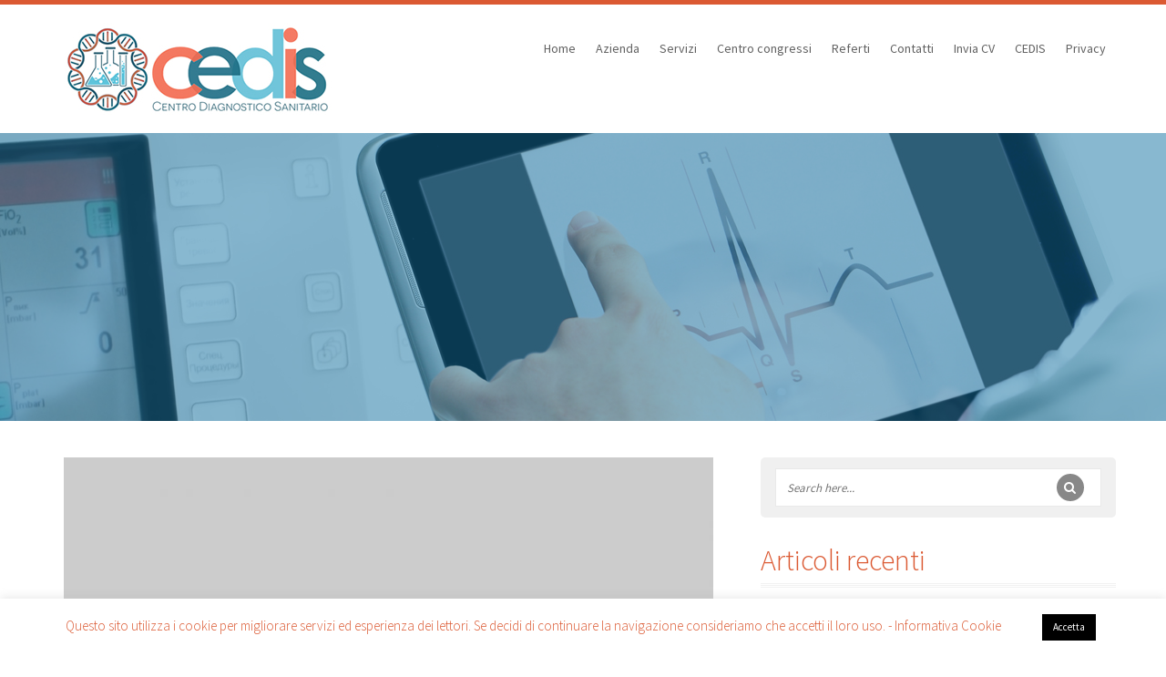

--- FILE ---
content_type: text/html; charset=UTF-8
request_url: https://www.cedis-laboratori.it/2014/04/03/latest-blog-graphic-image-post/
body_size: 60858
content:
<!DOCTYPE html>
<html lang="it-IT">
<!--[if lt IE 7]>      <html class="no-js lt-ie9 lt-ie8 lt-ie7"> <![endif]-->
<!--[if IE 7]>         <html class="no-js lt-ie9 lt-ie8"> <![endif]-->
<!--[if IE 8]>         <html class="no-js lt-ie9"> <![endif]-->
<!--[if gt IE 8]> <html class="no-js"> <![endif]-->
  <head>
         <meta charset="UTF-8">
    <meta http-equiv="X-UA-Compatible" content="IE=edge,chrome=1">
    <title>Latest Blog Graphic Image Post | CEDIS Centro Diagnostico Sanitario</title>
    <meta name="author" content="bliccathemes">
    <meta name="viewport" content="width=device-width, initial-scale=1.0">
    <link rel="profile" href="http://gmpg.org/xfn/11" />
    <link rel="pingback" href="https://www.cedis-laboratori.it/xmlrpc.php" />
            <link rel="shortcut icon" href="http://www.cedis-laboratori.it/wp-content/uploads/2018/04/fav-cedis3.jpg" />
        <meta name='robots' content='max-image-preview:large' />
	<style>img:is([sizes="auto" i], [sizes^="auto," i]) { contain-intrinsic-size: 3000px 1500px }</style>
	<link rel='dns-prefetch' href='//ajax.googleapis.com' />
<link rel='dns-prefetch' href='//maps.google.com' />
<link rel='dns-prefetch' href='//fonts.googleapis.com' />
<link rel="alternate" type="application/rss+xml" title="CEDIS Centro Diagnostico Sanitario &raquo; Feed" href="https://www.cedis-laboratori.it/feed/" />
<link rel="alternate" type="application/rss+xml" title="CEDIS Centro Diagnostico Sanitario &raquo; Feed dei commenti" href="https://www.cedis-laboratori.it/comments/feed/" />
<link rel="alternate" type="application/rss+xml" title="CEDIS Centro Diagnostico Sanitario &raquo; Latest Blog Graphic Image Post Feed dei commenti" href="https://www.cedis-laboratori.it/2014/04/03/latest-blog-graphic-image-post/feed/" />
<script type="text/javascript">
/* <![CDATA[ */
window._wpemojiSettings = {"baseUrl":"https:\/\/s.w.org\/images\/core\/emoji\/15.0.3\/72x72\/","ext":".png","svgUrl":"https:\/\/s.w.org\/images\/core\/emoji\/15.0.3\/svg\/","svgExt":".svg","source":{"concatemoji":"https:\/\/www.cedis-laboratori.it\/wp-includes\/js\/wp-emoji-release.min.js?ver=6.7.4"}};
/*! This file is auto-generated */
!function(i,n){var o,s,e;function c(e){try{var t={supportTests:e,timestamp:(new Date).valueOf()};sessionStorage.setItem(o,JSON.stringify(t))}catch(e){}}function p(e,t,n){e.clearRect(0,0,e.canvas.width,e.canvas.height),e.fillText(t,0,0);var t=new Uint32Array(e.getImageData(0,0,e.canvas.width,e.canvas.height).data),r=(e.clearRect(0,0,e.canvas.width,e.canvas.height),e.fillText(n,0,0),new Uint32Array(e.getImageData(0,0,e.canvas.width,e.canvas.height).data));return t.every(function(e,t){return e===r[t]})}function u(e,t,n){switch(t){case"flag":return n(e,"\ud83c\udff3\ufe0f\u200d\u26a7\ufe0f","\ud83c\udff3\ufe0f\u200b\u26a7\ufe0f")?!1:!n(e,"\ud83c\uddfa\ud83c\uddf3","\ud83c\uddfa\u200b\ud83c\uddf3")&&!n(e,"\ud83c\udff4\udb40\udc67\udb40\udc62\udb40\udc65\udb40\udc6e\udb40\udc67\udb40\udc7f","\ud83c\udff4\u200b\udb40\udc67\u200b\udb40\udc62\u200b\udb40\udc65\u200b\udb40\udc6e\u200b\udb40\udc67\u200b\udb40\udc7f");case"emoji":return!n(e,"\ud83d\udc26\u200d\u2b1b","\ud83d\udc26\u200b\u2b1b")}return!1}function f(e,t,n){var r="undefined"!=typeof WorkerGlobalScope&&self instanceof WorkerGlobalScope?new OffscreenCanvas(300,150):i.createElement("canvas"),a=r.getContext("2d",{willReadFrequently:!0}),o=(a.textBaseline="top",a.font="600 32px Arial",{});return e.forEach(function(e){o[e]=t(a,e,n)}),o}function t(e){var t=i.createElement("script");t.src=e,t.defer=!0,i.head.appendChild(t)}"undefined"!=typeof Promise&&(o="wpEmojiSettingsSupports",s=["flag","emoji"],n.supports={everything:!0,everythingExceptFlag:!0},e=new Promise(function(e){i.addEventListener("DOMContentLoaded",e,{once:!0})}),new Promise(function(t){var n=function(){try{var e=JSON.parse(sessionStorage.getItem(o));if("object"==typeof e&&"number"==typeof e.timestamp&&(new Date).valueOf()<e.timestamp+604800&&"object"==typeof e.supportTests)return e.supportTests}catch(e){}return null}();if(!n){if("undefined"!=typeof Worker&&"undefined"!=typeof OffscreenCanvas&&"undefined"!=typeof URL&&URL.createObjectURL&&"undefined"!=typeof Blob)try{var e="postMessage("+f.toString()+"("+[JSON.stringify(s),u.toString(),p.toString()].join(",")+"));",r=new Blob([e],{type:"text/javascript"}),a=new Worker(URL.createObjectURL(r),{name:"wpTestEmojiSupports"});return void(a.onmessage=function(e){c(n=e.data),a.terminate(),t(n)})}catch(e){}c(n=f(s,u,p))}t(n)}).then(function(e){for(var t in e)n.supports[t]=e[t],n.supports.everything=n.supports.everything&&n.supports[t],"flag"!==t&&(n.supports.everythingExceptFlag=n.supports.everythingExceptFlag&&n.supports[t]);n.supports.everythingExceptFlag=n.supports.everythingExceptFlag&&!n.supports.flag,n.DOMReady=!1,n.readyCallback=function(){n.DOMReady=!0}}).then(function(){return e}).then(function(){var e;n.supports.everything||(n.readyCallback(),(e=n.source||{}).concatemoji?t(e.concatemoji):e.wpemoji&&e.twemoji&&(t(e.twemoji),t(e.wpemoji)))}))}((window,document),window._wpemojiSettings);
/* ]]> */
</script>
<style id='wp-emoji-styles-inline-css' type='text/css'>

	img.wp-smiley, img.emoji {
		display: inline !important;
		border: none !important;
		box-shadow: none !important;
		height: 1em !important;
		width: 1em !important;
		margin: 0 0.07em !important;
		vertical-align: -0.1em !important;
		background: none !important;
		padding: 0 !important;
	}
</style>
<link rel='stylesheet' id='wp-block-library-css' href='https://www.cedis-laboratori.it/wp-includes/css/dist/block-library/style.min.css?ver=6.7.4' type='text/css' media='all' />
<style id='classic-theme-styles-inline-css' type='text/css'>
/*! This file is auto-generated */
.wp-block-button__link{color:#fff;background-color:#32373c;border-radius:9999px;box-shadow:none;text-decoration:none;padding:calc(.667em + 2px) calc(1.333em + 2px);font-size:1.125em}.wp-block-file__button{background:#32373c;color:#fff;text-decoration:none}
</style>
<style id='global-styles-inline-css' type='text/css'>
:root{--wp--preset--aspect-ratio--square: 1;--wp--preset--aspect-ratio--4-3: 4/3;--wp--preset--aspect-ratio--3-4: 3/4;--wp--preset--aspect-ratio--3-2: 3/2;--wp--preset--aspect-ratio--2-3: 2/3;--wp--preset--aspect-ratio--16-9: 16/9;--wp--preset--aspect-ratio--9-16: 9/16;--wp--preset--color--black: #000000;--wp--preset--color--cyan-bluish-gray: #abb8c3;--wp--preset--color--white: #ffffff;--wp--preset--color--pale-pink: #f78da7;--wp--preset--color--vivid-red: #cf2e2e;--wp--preset--color--luminous-vivid-orange: #ff6900;--wp--preset--color--luminous-vivid-amber: #fcb900;--wp--preset--color--light-green-cyan: #7bdcb5;--wp--preset--color--vivid-green-cyan: #00d084;--wp--preset--color--pale-cyan-blue: #8ed1fc;--wp--preset--color--vivid-cyan-blue: #0693e3;--wp--preset--color--vivid-purple: #9b51e0;--wp--preset--gradient--vivid-cyan-blue-to-vivid-purple: linear-gradient(135deg,rgba(6,147,227,1) 0%,rgb(155,81,224) 100%);--wp--preset--gradient--light-green-cyan-to-vivid-green-cyan: linear-gradient(135deg,rgb(122,220,180) 0%,rgb(0,208,130) 100%);--wp--preset--gradient--luminous-vivid-amber-to-luminous-vivid-orange: linear-gradient(135deg,rgba(252,185,0,1) 0%,rgba(255,105,0,1) 100%);--wp--preset--gradient--luminous-vivid-orange-to-vivid-red: linear-gradient(135deg,rgba(255,105,0,1) 0%,rgb(207,46,46) 100%);--wp--preset--gradient--very-light-gray-to-cyan-bluish-gray: linear-gradient(135deg,rgb(238,238,238) 0%,rgb(169,184,195) 100%);--wp--preset--gradient--cool-to-warm-spectrum: linear-gradient(135deg,rgb(74,234,220) 0%,rgb(151,120,209) 20%,rgb(207,42,186) 40%,rgb(238,44,130) 60%,rgb(251,105,98) 80%,rgb(254,248,76) 100%);--wp--preset--gradient--blush-light-purple: linear-gradient(135deg,rgb(255,206,236) 0%,rgb(152,150,240) 100%);--wp--preset--gradient--blush-bordeaux: linear-gradient(135deg,rgb(254,205,165) 0%,rgb(254,45,45) 50%,rgb(107,0,62) 100%);--wp--preset--gradient--luminous-dusk: linear-gradient(135deg,rgb(255,203,112) 0%,rgb(199,81,192) 50%,rgb(65,88,208) 100%);--wp--preset--gradient--pale-ocean: linear-gradient(135deg,rgb(255,245,203) 0%,rgb(182,227,212) 50%,rgb(51,167,181) 100%);--wp--preset--gradient--electric-grass: linear-gradient(135deg,rgb(202,248,128) 0%,rgb(113,206,126) 100%);--wp--preset--gradient--midnight: linear-gradient(135deg,rgb(2,3,129) 0%,rgb(40,116,252) 100%);--wp--preset--font-size--small: 13px;--wp--preset--font-size--medium: 20px;--wp--preset--font-size--large: 36px;--wp--preset--font-size--x-large: 42px;--wp--preset--spacing--20: 0.44rem;--wp--preset--spacing--30: 0.67rem;--wp--preset--spacing--40: 1rem;--wp--preset--spacing--50: 1.5rem;--wp--preset--spacing--60: 2.25rem;--wp--preset--spacing--70: 3.38rem;--wp--preset--spacing--80: 5.06rem;--wp--preset--shadow--natural: 6px 6px 9px rgba(0, 0, 0, 0.2);--wp--preset--shadow--deep: 12px 12px 50px rgba(0, 0, 0, 0.4);--wp--preset--shadow--sharp: 6px 6px 0px rgba(0, 0, 0, 0.2);--wp--preset--shadow--outlined: 6px 6px 0px -3px rgba(255, 255, 255, 1), 6px 6px rgba(0, 0, 0, 1);--wp--preset--shadow--crisp: 6px 6px 0px rgba(0, 0, 0, 1);}:where(.is-layout-flex){gap: 0.5em;}:where(.is-layout-grid){gap: 0.5em;}body .is-layout-flex{display: flex;}.is-layout-flex{flex-wrap: wrap;align-items: center;}.is-layout-flex > :is(*, div){margin: 0;}body .is-layout-grid{display: grid;}.is-layout-grid > :is(*, div){margin: 0;}:where(.wp-block-columns.is-layout-flex){gap: 2em;}:where(.wp-block-columns.is-layout-grid){gap: 2em;}:where(.wp-block-post-template.is-layout-flex){gap: 1.25em;}:where(.wp-block-post-template.is-layout-grid){gap: 1.25em;}.has-black-color{color: var(--wp--preset--color--black) !important;}.has-cyan-bluish-gray-color{color: var(--wp--preset--color--cyan-bluish-gray) !important;}.has-white-color{color: var(--wp--preset--color--white) !important;}.has-pale-pink-color{color: var(--wp--preset--color--pale-pink) !important;}.has-vivid-red-color{color: var(--wp--preset--color--vivid-red) !important;}.has-luminous-vivid-orange-color{color: var(--wp--preset--color--luminous-vivid-orange) !important;}.has-luminous-vivid-amber-color{color: var(--wp--preset--color--luminous-vivid-amber) !important;}.has-light-green-cyan-color{color: var(--wp--preset--color--light-green-cyan) !important;}.has-vivid-green-cyan-color{color: var(--wp--preset--color--vivid-green-cyan) !important;}.has-pale-cyan-blue-color{color: var(--wp--preset--color--pale-cyan-blue) !important;}.has-vivid-cyan-blue-color{color: var(--wp--preset--color--vivid-cyan-blue) !important;}.has-vivid-purple-color{color: var(--wp--preset--color--vivid-purple) !important;}.has-black-background-color{background-color: var(--wp--preset--color--black) !important;}.has-cyan-bluish-gray-background-color{background-color: var(--wp--preset--color--cyan-bluish-gray) !important;}.has-white-background-color{background-color: var(--wp--preset--color--white) !important;}.has-pale-pink-background-color{background-color: var(--wp--preset--color--pale-pink) !important;}.has-vivid-red-background-color{background-color: var(--wp--preset--color--vivid-red) !important;}.has-luminous-vivid-orange-background-color{background-color: var(--wp--preset--color--luminous-vivid-orange) !important;}.has-luminous-vivid-amber-background-color{background-color: var(--wp--preset--color--luminous-vivid-amber) !important;}.has-light-green-cyan-background-color{background-color: var(--wp--preset--color--light-green-cyan) !important;}.has-vivid-green-cyan-background-color{background-color: var(--wp--preset--color--vivid-green-cyan) !important;}.has-pale-cyan-blue-background-color{background-color: var(--wp--preset--color--pale-cyan-blue) !important;}.has-vivid-cyan-blue-background-color{background-color: var(--wp--preset--color--vivid-cyan-blue) !important;}.has-vivid-purple-background-color{background-color: var(--wp--preset--color--vivid-purple) !important;}.has-black-border-color{border-color: var(--wp--preset--color--black) !important;}.has-cyan-bluish-gray-border-color{border-color: var(--wp--preset--color--cyan-bluish-gray) !important;}.has-white-border-color{border-color: var(--wp--preset--color--white) !important;}.has-pale-pink-border-color{border-color: var(--wp--preset--color--pale-pink) !important;}.has-vivid-red-border-color{border-color: var(--wp--preset--color--vivid-red) !important;}.has-luminous-vivid-orange-border-color{border-color: var(--wp--preset--color--luminous-vivid-orange) !important;}.has-luminous-vivid-amber-border-color{border-color: var(--wp--preset--color--luminous-vivid-amber) !important;}.has-light-green-cyan-border-color{border-color: var(--wp--preset--color--light-green-cyan) !important;}.has-vivid-green-cyan-border-color{border-color: var(--wp--preset--color--vivid-green-cyan) !important;}.has-pale-cyan-blue-border-color{border-color: var(--wp--preset--color--pale-cyan-blue) !important;}.has-vivid-cyan-blue-border-color{border-color: var(--wp--preset--color--vivid-cyan-blue) !important;}.has-vivid-purple-border-color{border-color: var(--wp--preset--color--vivid-purple) !important;}.has-vivid-cyan-blue-to-vivid-purple-gradient-background{background: var(--wp--preset--gradient--vivid-cyan-blue-to-vivid-purple) !important;}.has-light-green-cyan-to-vivid-green-cyan-gradient-background{background: var(--wp--preset--gradient--light-green-cyan-to-vivid-green-cyan) !important;}.has-luminous-vivid-amber-to-luminous-vivid-orange-gradient-background{background: var(--wp--preset--gradient--luminous-vivid-amber-to-luminous-vivid-orange) !important;}.has-luminous-vivid-orange-to-vivid-red-gradient-background{background: var(--wp--preset--gradient--luminous-vivid-orange-to-vivid-red) !important;}.has-very-light-gray-to-cyan-bluish-gray-gradient-background{background: var(--wp--preset--gradient--very-light-gray-to-cyan-bluish-gray) !important;}.has-cool-to-warm-spectrum-gradient-background{background: var(--wp--preset--gradient--cool-to-warm-spectrum) !important;}.has-blush-light-purple-gradient-background{background: var(--wp--preset--gradient--blush-light-purple) !important;}.has-blush-bordeaux-gradient-background{background: var(--wp--preset--gradient--blush-bordeaux) !important;}.has-luminous-dusk-gradient-background{background: var(--wp--preset--gradient--luminous-dusk) !important;}.has-pale-ocean-gradient-background{background: var(--wp--preset--gradient--pale-ocean) !important;}.has-electric-grass-gradient-background{background: var(--wp--preset--gradient--electric-grass) !important;}.has-midnight-gradient-background{background: var(--wp--preset--gradient--midnight) !important;}.has-small-font-size{font-size: var(--wp--preset--font-size--small) !important;}.has-medium-font-size{font-size: var(--wp--preset--font-size--medium) !important;}.has-large-font-size{font-size: var(--wp--preset--font-size--large) !important;}.has-x-large-font-size{font-size: var(--wp--preset--font-size--x-large) !important;}
:where(.wp-block-post-template.is-layout-flex){gap: 1.25em;}:where(.wp-block-post-template.is-layout-grid){gap: 1.25em;}
:where(.wp-block-columns.is-layout-flex){gap: 2em;}:where(.wp-block-columns.is-layout-grid){gap: 2em;}
:root :where(.wp-block-pullquote){font-size: 1.5em;line-height: 1.6;}
</style>
<link rel='stylesheet' id='layerslider-css' href='https://www.cedis-laboratori.it/wp-content/plugins/LayerSlider/static/css/layerslider.css?ver=5.6.8' type='text/css' media='all' />
<link rel='stylesheet' id='ls-user-css' href='http://www.cedis-laboratori.it/wp-content/uploads/layerslider.custom.css?ver=5.6.8' type='text/css' media='all' />
<link rel='stylesheet' id='ls-google-fonts-css' href='https://fonts.googleapis.com/css?family=Lato:100,300,regular,700,900%7COpen+Sans:300%7CIndie+Flower:regular%7COswald:300,regular,700&#038;subset=latin%2Clatin-ext' type='text/css' media='all' />
<link rel='stylesheet' id='contact-form-7-css' href='https://www.cedis-laboratori.it/wp-content/plugins/contact-form-7/includes/css/styles.css?ver=6.0.5' type='text/css' media='all' />
<link rel='stylesheet' id='jquery-ui-theme-css' href='https://ajax.googleapis.com/ajax/libs/jqueryui/1.11.4/themes/smoothness/jquery-ui.min.css?ver=1.11.4' type='text/css' media='all' />
<link rel='stylesheet' id='jquery-ui-timepicker-css' href='https://www.cedis-laboratori.it/wp-content/plugins/contact-form-7-datepicker/js/jquery-ui-timepicker/jquery-ui-timepicker-addon.min.css?ver=6.7.4' type='text/css' media='all' />
<link rel='stylesheet' id='cookie-law-info-css' href='https://www.cedis-laboratori.it/wp-content/plugins/cookie-law-info/legacy/public/css/cookie-law-info-public.css?ver=3.2.9' type='text/css' media='all' />
<link rel='stylesheet' id='cookie-law-info-gdpr-css' href='https://www.cedis-laboratori.it/wp-content/plugins/cookie-law-info/legacy/public/css/cookie-law-info-gdpr.css?ver=3.2.9' type='text/css' media='all' />
<link rel='stylesheet' id='wp-gmap-embed-front-css-css' href='https://www.cedis-laboratori.it/wp-content/plugins/gmap-embed/public/assets/css/front_custom_style.css?ver=1743100919' type='text/css' media='all' />
<link rel='stylesheet' id='searchInside-css' href='https://www.cedis-laboratori.it/wp-content/plugins/search-inside/public/css/search-inside.min.css?ver=1.2.1' type='text/css' media='' />
<link rel='stylesheet' id='timetable_sf_style-css' href='https://www.cedis-laboratori.it/wp-content/plugins/timetable/style/superfish.css?ver=6.7.4' type='text/css' media='all' />
<link rel='stylesheet' id='timetable_style-css' href='https://www.cedis-laboratori.it/wp-content/plugins/timetable/style/style.css?ver=6.7.4' type='text/css' media='all' />
<link rel='stylesheet' id='timetable_event_template-css' href='https://www.cedis-laboratori.it/wp-content/plugins/timetable/style/event_template.css?ver=6.7.4' type='text/css' media='all' />
<link rel='stylesheet' id='timetable_responsive_style-css' href='https://www.cedis-laboratori.it/wp-content/plugins/timetable/style/responsive.css?ver=6.7.4' type='text/css' media='all' />
<link rel='stylesheet' id='timetable_font_lato-css' href='//fonts.googleapis.com/css?family=Lato%3A400%2C700&#038;ver=6.7.4' type='text/css' media='all' />
<link rel='stylesheet' id='bootstrap-css' href='https://www.cedis-laboratori.it/wp-content/themes/medicom/css/bootstrap.min.css?ver=6.7.4' type='text/css' media='all' />
<link rel='stylesheet' id='font-css' href='https://www.cedis-laboratori.it/wp-content/themes/medicom/css/font-awesome.min.css?ver=6.7.4' type='text/css' media='all' />
<link rel='stylesheet' id='pretty-css' href='https://www.cedis-laboratori.it/wp-content/themes/medicom/css/prettyPhoto.css?ver=6.7.4' type='text/css' media='all' />
<link rel='stylesheet' id='flex-css' href='https://www.cedis-laboratori.it/wp-content/themes/medicom/css/flexslider.css?ver=6.7.4' type='text/css' media='all' />
<link rel='stylesheet' id='icon-css' href='https://www.cedis-laboratori.it/wp-content/themes/medicom/css/icons.css?ver=6.7.4' type='text/css' media='all' />
<link rel='stylesheet' id='main-css' href='https://www.cedis-laboratori.it/wp-content/themes/medicom/css/main.css?ver=6.7.4' type='text/css' media='all' />
<link rel='stylesheet' id='animate-css' href='https://www.cedis-laboratori.it/wp-content/themes/medicom/css/animate.css?ver=6.7.4' type='text/css' media='all' />
<link rel='stylesheet' id='visual-css' href='https://www.cedis-laboratori.it/wp-content/themes/medicom/css/vc_extend.css?ver=6.7.4' type='text/css' media='all' />
<link rel='stylesheet' id='asset-css' href='https://www.cedis-laboratori.it/wp-content/themes/medicom/css/orange.css?ver=6.7.4' type='text/css' media='all' />
<link rel='stylesheet' id='tablepress-default-css' href='https://www.cedis-laboratori.it/wp-content/plugins/tablepress/css/build/default.css?ver=3.1' type='text/css' media='all' />
<link rel='stylesheet' id='custom_style-css' href='https://www.cedis-laboratori.it/wp-content/themes/medicom/css/options.css?ver=6.7.4' type='text/css' media='all' />
<style id='custom_style-inline-css' type='text/css'>
 
  span {color:#db5932;}
a, a:hover {color:#db5932;}
.navbar-default .navbar-nav>li.firstitem.current-menu-item>a, .navbar-default .navbar-nav>li.firstitem.current-menu-parent>a {background-color: #db5932;}
.medicom-header.header-2:before {background:#db5932;}
.header-2 .navbar-default .navbar-nav>.firstitem.current-menu-item>a,.header-2 .navbar-default .navbar-nav>.firstitem.current-menu-item>a:hover,.header-2 .navbar-default .navbar-nav>.firstitem.current-menu-item>a:focus {background-color: #db5932;}
.header-2 .navbar-default .navbar-nav>.firstitem.current-menu-parent>a,.header-2 .navbar-default .navbar-nav>.firstitem.current-menu-parent>a:hover,.header-2 .navbar-default .navbar-nav>.firstitem.current-menu-parent>a:focus {background-color: #db5932;}
.header-2 .navbar-default .navbar-nav>.open>a,.header-2 .navbar-default .navbar-nav>.open>a:hover,.header-2 .navbar-default .navbar-nav>.open>a:focus {background-color: #db5932;}
.header-2 .dropdown-menu>li>a:hover, .header-2 .dropdown-menu>li>a:focus {color: #db5932; }
.header-2 .dropdown-menu {border-top: 4px solid #db5932;}
.header-6 span {color: #db5932;}
.header-6 .dropdown-menu {border-top: 4px solid #db5932;}
.header-6 .dropdown-menu>li>a:hover, .header-6 .dropdown-menu>li>a:focus{color:#db5932;}
.header-1 .dropdown-menu>li>a:hover, .dropdown-menu>li>a:focus {color:#db5932;}
.header-1 .dropdown-menu{border-top: 6px solid #db5932;}
.multi .dropdown-menu ul li a:hover {color:#db5932;}
button.search-icon{background:#db5932;}
.fullstyle{background:#db5932;}
.asset-bg{background: #db5932;}
.teal-highlight{background: #db5932;}
.widget_nav_menu h2, .menu-widget h4 {background-color: #db5932;}
.widget_nav_menu ul li:hover, .menu-widget ul li:hover {color: #db5932;}
ul.sub-menu li:hover a,ul.sub-menu li:active{color:#db5932;}
.b_asset {background: #db5932;}
.b_blue {background: #db5932;}
.b_inherit { background: #db5932;}
.b_teal { background: #db5932;}
.page-numbers>.current>a,.page-numbers>.current>span, .page-numbers>.current>a:hover, .page-numbers>.current>span:hover, .page-numbers>.current>a:focus, .page-numbers>.current>span:focus {background: #db5932;border-color: #db5932;}
.page-numbers .current, .page-numbers .current:hover {background: #db5932;border-color: #db5932;}
.list-none i {color:#db5932;}
.tabs-classic .nav-tabs>li.active>a, .tabs-classic .nav-tabs>li.active>a:hover, .tabs-classic .nav-tabs>li.active>a:focus, .tabs-classic .nav-tabs>li>a:hover {color: #db5932;}
.services-1:hover {background: #db5932;}
.services-1:hover .holder {color: #db5932;}
.services-2:hover {background: #db5932;}
.services-2:hover .holder {background: #db5932;}
.services-3:hover h4 {color: #db5932;}
.services-3:hover .holder {background: #db5932;}
.services-3:hover .caret {border-top: 12px solid #db5932;}
.services-3:hover .b_inherit {background: #db5932;}
.services-4 .holder{background-color: #db5932;}
.services-5:hover .holder {color: #db5932;border: 6px double #db5932;}
.medicom-table .back-inherit {background: #db5932;}
.medicom-table .b_inherit {background: #db5932;}
.asset-bg .call-to-action a{color: #db5932;}
.carousel-container li:hover .latest-item  {-webkit-box-shadow: 0px 7px 0px #db5932;-moz-box-shadow:0px 7px 0px #db5932;box-shadow:0px 7px 0px #db5932;}
.blog-widget .disabled {background: #db5932;}
.blog-widget .slide-pagination a.disabled, .blog-widget .slide-pagination a:hover {background: #db5932;}
.blog-wrapper .blog-title a:hover {color: #db5932;}
.blog-wrapper .blog-thumbnail {position: relative; border-bottom: 4px solid #db5932;}
.blog-wrapper .blog-type-logo {border-bottom: 5px solid #db5932;}
.blog-wrapper .half-round {background: #db5932;}
.blog-wrapper .social-widget a:hover .socialbox{background: #db5932;}
.blog-style-2 .blog-date {background: #db5932;}
.blog-wrapper .blog-categories ul li.current-cat a {color: #db5932;}
.blog-wrapper .blog-categories ul li a:hover {color: #db5932;}
.blog-style-two-column .blog-date {background: #db5932;}
.blog-style-3 .blog-date {background: #db5932;}
.sidebar-widget h2 {color: #db5932;}
.sidebar-widget .popular-post h4 a:hover {color: #db5932;}
.sidebar-widget ul li a:hover i {color: #db5932;}
.sidebar-widget ul li a:hover {color: #db5932;}
.sidebar-widget .medicom-tag-cloud ul li:hover a {border: 1px solid #db5932; color: #db5932;}
.sidebar-widget .subscribe-mini .b_inherit {background: #db5932;}
#wp-calendar tbody td a{color: #db5932;}
#wp-calendar tfoot #next {color: #db5932;}
#wp-calendar tfoot #prev {color: #db5932;}
#wp-calendar tfoot #next a{color: #db5932;}
#wp-calendar tfoot #prev a{color: #db5932;}
.portfolio-style-1-filter ul li.active {color:#db5932;}
.portfolio-style-1-filter ul li:hover {color: #db5932;}
.portfolio-style-1 .portfolio-content {border-bottom: 4px solid #db5932;}
.portfolio-style-1 .portfolio-meta:hover .holder {background: #db5932;}
.portfolio-style-1 .portfolio-meta:hover .project-meta, .project-meta a:hover {color: #db5932;}
.portfolio-style-3 .portfolio-item-3:hover {-webkit-box-shadow: 0px 7px 0px #db5932;-moz-box-shadow: 0px 7px 0px #db5932;box-shadow: 0px 7px 0px #db5932;}
.html_carousel div.slide .blog-date {background: #db5932;}
.html_carousel .nextprev .slidebox:hover {background: #db5932;}
.contact-info .social-widget a:hover .socialbox{border-color:#db5932;}
.contact-info .social-widget a:hover .socialbox i{color: #db5932;}
.bottom-section {background: #db5932;}
footer h4 {position: relative;color: #db5932;}
footer h4 span {border-bottom: 1px solid #db5932;}
.footer-widget ul li:hover:before {color: #db5932;}
.footer-widget ul li a:hover {color: #db5932 ;}
.footer-widget .twitter-widget .bird {color: #db5932;}
.footer-widget .medicom-tag-cloud ul li:hover a { background: #db5932;}
.footer-widget .social-widget a:hover .socialbox{border-color:#db5932;}
.footer-widget .social-widget a:hover .socialbox i{color: #db5932;}
.custom-categories ul li.active a { color: #db5932;}
.custom-categories ul li a:hover { color: #db5932;}
.wpb_accordion_header i {color: #db5932;}
.flex-control-paging li a.flex-active {background: #db5932 !important;}
.entry-title {color: #db5932 !important;}
h4.wpb_pie_chart_heading {color: #db5932 !important;}
.ui-datepicker-header{background: #db5932 !important;}
.medicom-feature-list li i{background: #db5932 !important;}
.wpb_toggle.wpb_toggle_title_active { color: #db5932 !important; }
.wpb_toggle.wpb_toggle_title_active:before {background: #db5932 !important; }
.ui-icon-triangle-1-s:before {color: #db5932 !important;}
.ui-icon-triangle-1-e:before {color: #db5932 !important;}
.tablepress tfoot th, .tablepress thead th {background-color: #db5932 !important;}
.services_lists .services_list .list_icon:hover i{color:#db5932 !important; }
h2.tablepress-table-name {color: #db5932 !important;}
.navbar-default .navbar-nav>li>a:hover, .navbar-default .navbar-nav>li>a:focus{background-color: #db5932;}
.item-box:hover {border-color: #db5932;}
.titleBorder{color:#db5932}
.bigP h1{color:#db5932}
.services-4 .services-4-content a{color:#db5932}
</style>
<link rel='stylesheet' id='child-css' href='https://www.cedis-laboratori.it/wp-content/themes/medicom/style.css?ver=6.7.4' type='text/css' media='all' />
<script type="text/javascript" src="https://www.cedis-laboratori.it/wp-content/plugins/LayerSlider/static/js/greensock.js?ver=1.11.8" id="greensock-js"></script>
<script type="text/javascript" src="https://www.cedis-laboratori.it/wp-includes/js/jquery/jquery.min.js?ver=3.7.1" id="jquery-core-js"></script>
<script type="text/javascript" src="https://www.cedis-laboratori.it/wp-includes/js/jquery/jquery-migrate.min.js?ver=3.4.1" id="jquery-migrate-js"></script>
<script type="text/javascript" id="layerslider-js-extra">
/* <![CDATA[ */
var LS_Meta = {"v":"5.6.8"};
/* ]]> */
</script>
<script type="text/javascript" src="https://www.cedis-laboratori.it/wp-content/plugins/LayerSlider/static/js/layerslider.kreaturamedia.jquery.js?ver=5.6.8" id="layerslider-js"></script>
<script type="text/javascript" src="https://www.cedis-laboratori.it/wp-content/plugins/LayerSlider/static/js/layerslider.transitions.js?ver=5.6.8" id="layerslider-transitions-js"></script>
<script type="text/javascript" id="cookie-law-info-js-extra">
/* <![CDATA[ */
var Cli_Data = {"nn_cookie_ids":[],"cookielist":[],"non_necessary_cookies":[],"ccpaEnabled":"","ccpaRegionBased":"","ccpaBarEnabled":"","strictlyEnabled":["necessary","obligatoire"],"ccpaType":"gdpr","js_blocking":"","custom_integration":"","triggerDomRefresh":"","secure_cookies":""};
var cli_cookiebar_settings = {"animate_speed_hide":"500","animate_speed_show":"500","background":"#FFF","border":"#b1a6a6c2","border_on":"","button_1_button_colour":"#000","button_1_button_hover":"#000000","button_1_link_colour":"#fff","button_1_as_button":"1","button_1_new_win":"","button_2_button_colour":"#333","button_2_button_hover":"#292929","button_2_link_colour":"#444","button_2_as_button":"1","button_2_hidebar":"","button_3_button_colour":"#000","button_3_button_hover":"#000000","button_3_link_colour":"#fff","button_3_as_button":"1","button_3_new_win":"","button_4_button_colour":"#000","button_4_button_hover":"#000000","button_4_link_colour":"#ffffff","button_4_as_button":"","button_7_button_colour":"#61a229","button_7_button_hover":"#4e8221","button_7_link_colour":"#fff","button_7_as_button":"1","button_7_new_win":"","font_family":"inherit","header_fix":"","notify_animate_hide":"1","notify_animate_show":"","notify_div_id":"#cookie-law-info-bar","notify_position_horizontal":"right","notify_position_vertical":"bottom","scroll_close":"1","scroll_close_reload":"","accept_close_reload":"","reject_close_reload":"","showagain_tab":"1","showagain_background":"#fff","showagain_border":"#000","showagain_div_id":"#cookie-law-info-again","showagain_x_position":"100px","text":"#000","show_once_yn":"","show_once":"10000","logging_on":"","as_popup":"","popup_overlay":"1","bar_heading_text":"","cookie_bar_as":"banner","popup_showagain_position":"bottom-right","widget_position":"left"};
var log_object = {"ajax_url":"https:\/\/www.cedis-laboratori.it\/wp-admin\/admin-ajax.php"};
/* ]]> */
</script>
<script type="text/javascript" src="https://www.cedis-laboratori.it/wp-content/plugins/cookie-law-info/legacy/public/js/cookie-law-info-public.js?ver=3.2.9" id="cookie-law-info-js"></script>
<script type="text/javascript" src="https://maps.google.com/maps/api/js?key=AIzaSyDVrmbKFoqbl5dI_d48sYdWJ3focG_XytQ&amp;libraries=places&amp;language=en&amp;region=US&amp;callback=Function.prototype&amp;ver=6.7.4" id="wp-gmap-api-js"></script>
<script type="text/javascript" id="wp-gmap-api-js-after">
/* <![CDATA[ */
/* <![CDATA[ */

var wgm_status = {"l_api":"always","p_api":"N","i_p":false,"d_f_s_c":"N","d_s_v":"N","d_z_c":"N","d_p_c":"N","d_m_t_c":"N","d_m_w_z":"N","d_m_d":"N","d_m_d_c_z":"N","e_d_f_a_c":"N"};
/* ]]]]><![CDATA[> */
/* ]]> */
</script>
<script type="text/javascript" src="https://www.cedis-laboratori.it/wp-content/themes/medicom/js/modernizr-2.6.2-respond-1.1.0.min.js?ver=6.7.4" id="modernizr-js"></script>
<meta name="generator" content="Powered by LayerSlider 5.6.8 - Multi-Purpose, Responsive, Parallax, Mobile-Friendly Slider Plugin for WordPress." />
<!-- LayerSlider updates and docs at: https://kreaturamedia.com/layerslider-responsive-wordpress-slider-plugin/ -->
<link rel="https://api.w.org/" href="https://www.cedis-laboratori.it/wp-json/" /><link rel="alternate" title="JSON" type="application/json" href="https://www.cedis-laboratori.it/wp-json/wp/v2/posts/18" /><link rel="EditURI" type="application/rsd+xml" title="RSD" href="https://www.cedis-laboratori.it/xmlrpc.php?rsd" />
<meta name="generator" content="WordPress 6.7.4" />
<link rel="canonical" href="https://www.cedis-laboratori.it/2014/04/03/latest-blog-graphic-image-post/" />
<link rel='shortlink' href='https://www.cedis-laboratori.it/?p=18' />
<link rel="alternate" title="oEmbed (JSON)" type="application/json+oembed" href="https://www.cedis-laboratori.it/wp-json/oembed/1.0/embed?url=https%3A%2F%2Fwww.cedis-laboratori.it%2F2014%2F04%2F03%2Flatest-blog-graphic-image-post%2F" />
<link rel="alternate" title="oEmbed (XML)" type="text/xml+oembed" href="https://www.cedis-laboratori.it/wp-json/oembed/1.0/embed?url=https%3A%2F%2Fwww.cedis-laboratori.it%2F2014%2F04%2F03%2Flatest-blog-graphic-image-post%2F&#038;format=xml" />
<style type="text/css">.recentcomments a{display:inline !important;padding:0 !important;margin:0 !important;}</style><meta name="generator" content="Powered by WPBakery Page Builder - drag and drop page builder for WordPress."/>
<link rel="icon" href="https://www.cedis-laboratori.it/wp-content/uploads/2018/04/cropped-fav-cedis3-32x32.jpg" sizes="32x32" />
<link rel="icon" href="https://www.cedis-laboratori.it/wp-content/uploads/2018/04/cropped-fav-cedis3-192x192.jpg" sizes="192x192" />
<link rel="apple-touch-icon" href="https://www.cedis-laboratori.it/wp-content/uploads/2018/04/cropped-fav-cedis3-180x180.jpg" />
<meta name="msapplication-TileImage" content="https://www.cedis-laboratori.it/wp-content/uploads/2018/04/cropped-fav-cedis3-270x270.jpg" />
<noscript><style> .wpb_animate_when_almost_visible { opacity: 1; }</style></noscript>    <!--[if IE 7]>
      <link rel="stylesheet" href="css/font-awesome-ie7.min.css">
    <![endif]-->
		
  </head>
  <body class="post-template-default single single-post postid-18 single-format-standard off wpb-js-composer js-comp-ver-6.10.0 vc_responsive">
    <div id="medicom-layout">
    <!-- Top Section -->
    <!-- Header -->
         
 <header id="medicom_header" class="medicom-header header-2">
      <div class="container">
        <div class="row">
          <div class="col-md-12">
          <!-- Main Menu -->
          <nav class="navbar navbar-default header-2" role="navigation">
          <!-- Brand and toggle get grouped for better mobile display -->
          <div class="navbar-header">
                <a href="https://www.cedis-laboratori.it">                <img src="http://www.cedis-laboratori.it/wp-content/uploads/2018/04/logo-cedis4.jpg" alt="CEDIS Centro Diagnostico Sanitario" class="logo" /></a>
                 
            <button type="button" class="navbar-toggle" data-toggle="collapse" data-target=".navbar-ex1-collapse">
              <span class="sr-only">Toggle navigation</span>
              <span class="icon-bar"></span>
              <span class="icon-bar"></span>
              <span class="icon-bar"></span>
            </button>
          </div>

          <!-- Collect the nav links, forms, and other content for toggling -->
          <div class="collapse navbar-collapse navbar-ex1-collapse">
                                    
                         <ul id="menu-menu-cedis" class="nav navbar-nav navbar-right"><li id="nav-menu-item-1274" class="firstitem menu-item menu-item-type-post_type menu-item-object-page menu-item-home "><a href="https://www.cedis-laboratori.it/" class="menu-link">Home</a></li>
<li id="nav-menu-item-1372" class="firstitem menu-item menu-item-type-custom menu-item-object-custom menu-item-has-children "><a href="#" class="menu-link">Azienda</a>
<ul class="dropdown-menu ">
	<li id="nav-menu-item-1273" class=" menu-item menu-item-type-post_type menu-item-object-page "><a href="https://www.cedis-laboratori.it/chi-siamo/" class="menu-link">Chi Siamo</a></li>
	<li id="nav-menu-item-1367" class=" menu-item menu-item-type-post_type menu-item-object-page "><a href="https://www.cedis-laboratori.it/attivia-fcsa/" class="menu-link">Attività FCSA</a></li>
</ul>
</li>
<li id="nav-menu-item-1312" class="firstitem menu-item menu-item-type-custom menu-item-object-custom menu-item-has-children "><a href="#" class="menu-link">Servizi</a>
<ul class="dropdown-menu ">
	<li id="nav-menu-item-2383" class=" menu-item menu-item-type-post_type menu-item-object-page "><a href="https://www.cedis-laboratori.it/qualita/" class="menu-link">Qualità</a></li>
	<li id="nav-menu-item-1382" class=" menu-item menu-item-type-post_type menu-item-object-page "><a href="https://www.cedis-laboratori.it/servizi/esami/" class="menu-link">Esami</a></li>
	<li id="nav-menu-item-1309" class=" menu-item menu-item-type-post_type menu-item-object-page "><a href="https://www.cedis-laboratori.it/servizi/esenzioni/" class="menu-link">Esenzioni</a></li>
	<li id="nav-menu-item-1308" class=" menu-item menu-item-type-post_type menu-item-object-page "><a href="https://www.cedis-laboratori.it/servizi/macchinari/" class="menu-link">Macchinari</a></li>
	<li id="nav-menu-item-1307" class=" menu-item menu-item-type-post_type menu-item-object-page "><a href="https://www.cedis-laboratori.it/servizi/informazioni/" class="menu-link">Informazioni</a></li>
	<li id="nav-menu-item-1306" class=" menu-item menu-item-type-post_type menu-item-object-page "><a href="https://www.cedis-laboratori.it/servizi/check-up/" class="menu-link">Check Up</a></li>
	<li id="nav-menu-item-1392" class=" menu-item menu-item-type-post_type menu-item-object-page "><a href="https://www.cedis-laboratori.it/servizi/convenzioni/" class="menu-link">Le nostre convenzioni</a></li>
	<li id="nav-menu-item-2386" class=" menu-item menu-item-type-post_type menu-item-object-page "><a href="https://www.cedis-laboratori.it/ambiente-1/" class="menu-link">Service</a></li>
</ul>
</li>
<li id="nav-menu-item-1271" class="firstitem menu-item menu-item-type-post_type menu-item-object-page "><a href="https://www.cedis-laboratori.it/centro-congressi/" class="menu-link">Centro congressi</a></li>
<li id="nav-menu-item-1363" class="firstitem menu-item menu-item-type-custom menu-item-object-custom "><a href="https://referti.intellilab.it:44492/Index.aspx?209415600" class="menu-link">Referti</a></li>
<li id="nav-menu-item-1267" class="firstitem menu-item menu-item-type-post_type menu-item-object-page "><a href="https://www.cedis-laboratori.it/contatti/" class="menu-link">Contatti</a></li>
<li id="nav-menu-item-1268" class="firstitem menu-item menu-item-type-post_type menu-item-object-page "><a href="https://www.cedis-laboratori.it/invia-cv/" class="menu-link">Invia CV</a></li>
<li id="nav-menu-item-1284" class="firstitem menu-item menu-item-type-post_type menu-item-object-page menu-item-has-children "><a href="https://www.cedis-laboratori.it/cedis/" class="menu-link">CEDIS</a>
<ul class="dropdown-menu ">
	<li id="nav-menu-item-1400" class=" menu-item menu-item-type-custom menu-item-object-custom "><a href="http://www.cedis-laboratori.it/wp-content/uploads/2025/01/CARTA_DEI_SERVIZI_rev_08.pdf" class="menu-link">Carta dei servizi</a></li>
	<li id="nav-menu-item-2446" class=" menu-item menu-item-type-custom menu-item-object-custom "><a href="http://www.cedis-laboratori.it/wp-content/uploads/2025/01/All_2_MI_Politica_del_SG_rev_01-3.pdf" class="menu-link">Politica Della Qualità</a></li>
</ul>
</li>
<li id="nav-menu-item-1806" class="firstitem menu-item menu-item-type-post_type menu-item-object-page "><a href="https://www.cedis-laboratori.it/informativa-privacy/" class="menu-link">Privacy</a></li>
</ul>          </div><!-- /.navbar-collapse -->
        </nav>
          </div>
        </div>
      </div>
    </header><section class="medicom-waypoint">
	<div class="caption">
          <h1></h1>
          <p></p>
      </div>
	<!-- Content Start -->	
		<div class="bg-color">
			<div class="container">
				<div class="row">
																		<div class="col-sm-8 col-md-8 blog-wrapper">
					<div class="blog-style-2">
												<!-- Loop Start -->
						<article class="blog-item post-18 post type-post status-publish format-standard has-post-thumbnail hentry category-mfood tag-mpediatric-clinic tag-mrehabilitation">
							<div class="blog-thumbnail">
								<img src="https://www.cedis-laboratori.it/wp-content/uploads/2014/04/874x610-805x503.jpg" width="805" height="503" alt="874x610" />
									  								</div>
							<div class="blog-content">
									<h4 class="blog-title"><a href="https://www.cedis-laboratori.it/2014/04/03/latest-blog-graphic-image-post/" rel="bookmark" title="Permanent Link to Latest Blog Graphic Image Post">Latest Blog Graphic Image Post</a></h4>
									<p class="blog-meta">By: <a href="https://www.cedis-laboratori.it/author/admin/" title="Articoli scritti da admin" rel="author">admin</a> | Tags: <a href="https://www.cedis-laboratori.it/tag/mpediatric-clinic/" rel="tag">Pediatric Clinic</a>, <a href="https://www.cedis-laboratori.it/tag/mrehabilitation/" rel="tag">Rehabilitation</a> | Comments: <a href="https://www.cedis-laboratori.it/2014/04/03/latest-blog-graphic-image-post/#respond">
					0</a> |  Aprile 3rd, 2014</p>
									<p>Printing and typesetting industry. Lorem Ipsum has been the industryâ€™s standard dummy text ever scrambled&#8230;  Printing and typesetting industry. Lorem Ipsum has been the industryâ€™s standard dummy text ever scrambled&#8230; Printing and typesetting industry. Lorem Ipsum has been the industryâ€™s standard dummy text ever scrambled&#8230; Printing and typesetting industry. Lorem Ipsum has been the industryâ€™s standard dummy text ever scrambled&#8230;</p>
							</div>
						</article>
						 											</div>
					<div id="comment" class="comments-wrapper">
							 
     
     
    
        <div id ="commentrespond" class="comment-respond">
 
                                <p>You must be <a href="http://www.cedis-laboratori.it/wp-login.php?redirect_to=https%3A%2F%2Fwww.cedis-laboratori.it%2F2014%2F04%2F03%2Flatest-blog-graphic-image-post%2F">logged in</a> to post a comment.</p><div id="cancel-comment-reply">
                <small><a rel="nofollow" id="cancel-comment-reply-link" href="/2014/04/03/latest-blog-graphic-image-post/#respond" style="display:none;">Fai clic qui per annullare la risposta.</a></small></div>

                	
    </div>					</div>
				</div>
								
					<aside class="col-sm-4 col-md-4 sidebar">
						<div class="no_animation sidebar-widget animated"><div class="search">
        <form method="get" action="https://www.cedis-laboratori.it">
            <input type="text" name="s" class="search-query" placeholder="Search here..." value="">
            <button class="search-icon" type="submit"><a href="#"><i class="fa fa-search"></i></a></button>
        </form>
 </div></div>
		<div class="no_animation sidebar-widget animated">
		<h2>Articoli recenti</h2>
		<ul>
											<li>
					<a href="https://www.cedis-laboratori.it/2018/04/17/ciao-mondo/">Ciao mondo!</a>
									</li>
											<li>
					<a href="https://www.cedis-laboratori.it/2014/04/15/medicom-welcomes-you/">Medicom Welcomes You!</a>
									</li>
											<li>
					<a href="https://www.cedis-laboratori.it/2014/04/15/standard-image-post/">Standard Image Post</a>
									</li>
											<li>
					<a href="https://www.cedis-laboratori.it/2014/04/15/new-study-shows-how-junk/">New study shows how junk</a>
									</li>
											<li>
					<a href="https://www.cedis-laboratori.it/2014/04/15/medicom-medical-clinic-theme/">Medicom Medical Clinic Theme</a>
									</li>
					</ul>

		</div><div class="no_animation sidebar-widget animated"><h2>Commenti recenti</h2><ul id="recentcomments"></ul></div><div class="no_animation sidebar-widget animated"><h2>Archivi</h2>
			<ul>
					<li><a href='https://www.cedis-laboratori.it/2018/04/'>Aprile 2018</a></li>
	<li><a href='https://www.cedis-laboratori.it/2014/04/'>Aprile 2014</a></li>
			</ul>

			</div><div class="no_animation sidebar-widget animated"><h2>Categorie</h2>
			<ul>
					<li class="cat-item cat-item-2"><a href="https://www.cedis-laboratori.it/category/mdoctors/">Doctors</a>
</li>
	<li class="cat-item cat-item-3"><a href="https://www.cedis-laboratori.it/category/meye-specialist/">Eye Specialist</a>
</li>
	<li class="cat-item cat-item-4"><a href="https://www.cedis-laboratori.it/category/mfood/">Food</a>
</li>
	<li class="cat-item cat-item-5"><a href="https://www.cedis-laboratori.it/category/mgeneral/">General</a>
</li>
	<li class="cat-item cat-item-6"><a href="https://www.cedis-laboratori.it/category/mhealth-2/">Health</a>
</li>
	<li class="cat-item cat-item-7"><a href="https://www.cedis-laboratori.it/category/mnews/">News</a>
</li>
	<li class="cat-item cat-item-8"><a href="https://www.cedis-laboratori.it/category/mpediatric-clinic/">Pediatric Clinic</a>
</li>
	<li class="cat-item cat-item-9"><a href="https://www.cedis-laboratori.it/category/mrehabilitation/">Rehabilitation</a>
</li>
	<li class="cat-item cat-item-1"><a href="https://www.cedis-laboratori.it/category/senza-categoria/">Senza categoria</a>
</li>
	<li class="cat-item cat-item-10"><a href="https://www.cedis-laboratori.it/category/msurgery/">Surgery</a>
</li>
			</ul>

			</div><div class="no_animation sidebar-widget animated"><h2>Meta</h2>
		<ul>
						<li><a href="https://www.cedis-laboratori.it/cedis-laboratori/">Accedi</a></li>
			<li><a href="https://www.cedis-laboratori.it/feed/">Feed dei contenuti</a></li>
			<li><a href="https://www.cedis-laboratori.it/comments/feed/">Feed dei commenti</a></li>

			<li><a href="https://it.wordpress.org/">WordPress.org</a></li>
		</ul>

		</div>					</aside>
								</div>
			</div>
		</div>
</section>
<footer>

        <div class="container">
        <div class="row">
          <div class="widgetscontainer">
          <!-- Widget Area 1 -->
          <div class="col-md-3">
            <div class="footer-widget">			<div class="textwidget"><p><img loading="lazy" decoding="async" class="alignnone size-full wp-image-1292" src="http://www.cedis-laboratori.it/wp-content/uploads/2018/04/logo-cedis4bn.png" alt="" width="294" height="102" /></p>
<div class="maps">via Capitano Francesco Sieli, 1 &#8211; 91100 Trapani (TP), Italy</div>
<div>P.iva 02198670818</div>
<div class="phone">Tel: +39 0923-501091</div>
<div class="fax">Tel/Fax: +39 0923-555830</div>
<div class="email">Email: <a href="mailto:centromicrobiologia@libero.it">centromicrobiologia@libero.it</a></div>
</div>
		</div>          </div>
          <!-- Widget Area 2 -->
          <div class="col-md-3">
            <div class="footer-widget"><h4><span>Seguici su Facebook</span></h4><div class="fb_loader" style="text-align: center !important;"><img src="https://www.cedis-laboratori.it/wp-content/plugins/facebook-pagelike-widget/loader.gif" alt="Facebook Pagelike Widget" /></div><div id="fb-root"></div>
        <div class="fb-page" data-href="https://www.facebook.com/gisolabbaiata/" data-width="250" data-height="200" data-small-header="false" data-adapt-container-width="false" data-hide-cover="false" data-show-facepile="false" hide_cta="false" data-tabs="timeline" data-lazy="false"></div></div>        <!-- A WordPress plugin developed by Milap Patel -->
              </div>
          <!-- Widget Area 3 -->
          <div class="col-md-3">
            <div class="footer-widget"><h4><span>ORARI</span></h4>			<div class="textwidget"><div class="pad_tito"></div>
<div align="justify">Il laboratorio è aperto tutti i giorni dalle 7.30 alle 19.00, il sabato dalle 7.30 alle 13.00.<br />
E&#8217; possibile ritirare i referti tutti i giorni dalle 11.00 alle 19.00, il sabato dalle 11.00 alle 13.00.</div>
<div align="justify"><strong>PER EFFETTUARE GLI ESAMI IN ESENZIONE E’ NECESSARIA LA PRENOTAZIONE</strong></div>
</div>
		</div>          </div>
          <!-- Widget Area 4 -->
          <div class="col-md-3">
                                  </div>
          </div>

        </div>
      </div>
                      <div class="bg-color footer-copyright fixed-padding">
        <div class="container">
          <div class="row">
            <div class="col-md-12">
              <div class="copyright-section"><p>Copyright © 2021 CEDIS. All rights reserved.</p></div>
            </div>
          </div>
        </div>
      </div>
                 </footer>
</div>


    <!--googleoff: all--><div id="cookie-law-info-bar" data-nosnippet="true"><span>Questo sito utilizza i cookie per migliorare servizi ed esperienza dei lettori. Se decidi di continuare la navigazione consideriamo che accetti il loro uso.  - <a href="https://www.garanteprivacy.it/web/guest/home/docweb/-/docweb-display/docweb/3585077">Informativa Cookie</a><a role='button' class="cli_settings_button" style="margin:5px 20px 5px 20px"></a><a role='button' data-cli_action="accept" id="cookie_action_close_header" class="small cli-plugin-button cli-plugin-main-button cookie_action_close_header cli_action_button wt-cli-accept-btn" style="margin:5px">Accetta</a></span></div><div id="cookie-law-info-again" data-nosnippet="true"><span id="cookie_hdr_showagain">Privacy &amp; Cookies Policy</span></div><div class="cli-modal" data-nosnippet="true" id="cliSettingsPopup" tabindex="-1" role="dialog" aria-labelledby="cliSettingsPopup" aria-hidden="true">
  <div class="cli-modal-dialog" role="document">
	<div class="cli-modal-content cli-bar-popup">
		  <button type="button" class="cli-modal-close" id="cliModalClose">
			<svg class="" viewBox="0 0 24 24"><path d="M19 6.41l-1.41-1.41-5.59 5.59-5.59-5.59-1.41 1.41 5.59 5.59-5.59 5.59 1.41 1.41 5.59-5.59 5.59 5.59 1.41-1.41-5.59-5.59z"></path><path d="M0 0h24v24h-24z" fill="none"></path></svg>
			<span class="wt-cli-sr-only">Chiudi</span>
		  </button>
		  <div class="cli-modal-body">
			<div class="cli-container-fluid cli-tab-container">
	<div class="cli-row">
		<div class="cli-col-12 cli-align-items-stretch cli-px-0">
			<div class="cli-privacy-overview">
				<h4>Privacy Overview</h4>				<div class="cli-privacy-content">
					<div class="cli-privacy-content-text">This website uses cookies to improve your experience while you navigate through the website. Out of these cookies, the cookies that are categorized as necessary are stored on your browser as they are essential for the working of basic functionalities of the website. We also use third-party cookies that help us analyze and understand how you use this website. These cookies will be stored in your browser only with your consent. You also have the option to opt-out of these cookies. But opting out of some of these cookies may have an effect on your browsing experience.</div>
				</div>
				<a class="cli-privacy-readmore" aria-label="Mostra altro" role="button" data-readmore-text="Mostra altro" data-readless-text="Mostra meno"></a>			</div>
		</div>
		<div class="cli-col-12 cli-align-items-stretch cli-px-0 cli-tab-section-container">
												<div class="cli-tab-section">
						<div class="cli-tab-header">
							<a role="button" tabindex="0" class="cli-nav-link cli-settings-mobile" data-target="necessary" data-toggle="cli-toggle-tab">
								Necessary							</a>
															<div class="wt-cli-necessary-checkbox">
									<input type="checkbox" class="cli-user-preference-checkbox"  id="wt-cli-checkbox-necessary" data-id="checkbox-necessary" checked="checked"  />
									<label class="form-check-label" for="wt-cli-checkbox-necessary">Necessary</label>
								</div>
								<span class="cli-necessary-caption">Sempre abilitato</span>
													</div>
						<div class="cli-tab-content">
							<div class="cli-tab-pane cli-fade" data-id="necessary">
								<div class="wt-cli-cookie-description">
									Necessary cookies are absolutely essential for the website to function properly. This category only includes cookies that ensures basic functionalities and security features of the website. These cookies do not store any personal information.								</div>
							</div>
						</div>
					</div>
																	<div class="cli-tab-section">
						<div class="cli-tab-header">
							<a role="button" tabindex="0" class="cli-nav-link cli-settings-mobile" data-target="non-necessary" data-toggle="cli-toggle-tab">
								Non-necessary							</a>
															<div class="cli-switch">
									<input type="checkbox" id="wt-cli-checkbox-non-necessary" class="cli-user-preference-checkbox"  data-id="checkbox-non-necessary" checked='checked' />
									<label for="wt-cli-checkbox-non-necessary" class="cli-slider" data-cli-enable="Abilitato" data-cli-disable="Disabilitato"><span class="wt-cli-sr-only">Non-necessary</span></label>
								</div>
													</div>
						<div class="cli-tab-content">
							<div class="cli-tab-pane cli-fade" data-id="non-necessary">
								<div class="wt-cli-cookie-description">
									Any cookies that may not be particularly necessary for the website to function and is used specifically to collect user personal data via analytics, ads, other embedded contents are termed as non-necessary cookies. It is mandatory to procure user consent prior to running these cookies on your website.								</div>
							</div>
						</div>
					</div>
										</div>
	</div>
</div>
		  </div>
		  <div class="cli-modal-footer">
			<div class="wt-cli-element cli-container-fluid cli-tab-container">
				<div class="cli-row">
					<div class="cli-col-12 cli-align-items-stretch cli-px-0">
						<div class="cli-tab-footer wt-cli-privacy-overview-actions">
						
															<a id="wt-cli-privacy-save-btn" role="button" tabindex="0" data-cli-action="accept" class="wt-cli-privacy-btn cli_setting_save_button wt-cli-privacy-accept-btn cli-btn">ACCETTA E SALVA</a>
													</div>
						
					</div>
				</div>
			</div>
		</div>
	</div>
  </div>
</div>
<div class="cli-modal-backdrop cli-fade cli-settings-overlay"></div>
<div class="cli-modal-backdrop cli-fade cli-popupbar-overlay"></div>
<!--googleon: all--><link rel='stylesheet' id='plugin_style-css' href='https://www.cedis-laboratori.it/wp-content/themes/medicom/css/override.css?ver=6.7.4' type='text/css' media='all' />
<script type="text/javascript" src="https://www.cedis-laboratori.it/wp-includes/js/dist/hooks.min.js?ver=4d63a3d491d11ffd8ac6" id="wp-hooks-js"></script>
<script type="text/javascript" src="https://www.cedis-laboratori.it/wp-includes/js/dist/i18n.min.js?ver=5e580eb46a90c2b997e6" id="wp-i18n-js"></script>
<script type="text/javascript" id="wp-i18n-js-after">
/* <![CDATA[ */
wp.i18n.setLocaleData( { 'text direction\u0004ltr': [ 'ltr' ] } );
/* ]]> */
</script>
<script type="text/javascript" src="https://www.cedis-laboratori.it/wp-content/plugins/contact-form-7/includes/swv/js/index.js?ver=6.0.5" id="swv-js"></script>
<script type="text/javascript" id="contact-form-7-js-translations">
/* <![CDATA[ */
( function( domain, translations ) {
	var localeData = translations.locale_data[ domain ] || translations.locale_data.messages;
	localeData[""].domain = domain;
	wp.i18n.setLocaleData( localeData, domain );
} )( "contact-form-7", {"translation-revision-date":"2025-03-02 21:28:53+0000","generator":"GlotPress\/4.0.1","domain":"messages","locale_data":{"messages":{"":{"domain":"messages","plural-forms":"nplurals=2; plural=n != 1;","lang":"it"},"This contact form is placed in the wrong place.":["Questo modulo di contatto \u00e8 posizionato nel posto sbagliato."],"Error:":["Errore:"]}},"comment":{"reference":"includes\/js\/index.js"}} );
/* ]]> */
</script>
<script type="text/javascript" id="contact-form-7-js-before">
/* <![CDATA[ */
var wpcf7 = {
    "api": {
        "root": "https:\/\/www.cedis-laboratori.it\/wp-json\/",
        "namespace": "contact-form-7\/v1"
    }
};
/* ]]> */
</script>
<script type="text/javascript" src="https://www.cedis-laboratori.it/wp-content/plugins/contact-form-7/includes/js/index.js?ver=6.0.5" id="contact-form-7-js"></script>
<script type="text/javascript" src="https://www.cedis-laboratori.it/wp-includes/js/jquery/ui/core.min.js?ver=1.13.3" id="jquery-ui-core-js"></script>
<script type="text/javascript" src="https://www.cedis-laboratori.it/wp-includes/js/jquery/ui/datepicker.min.js?ver=1.13.3" id="jquery-ui-datepicker-js"></script>
<script type="text/javascript" id="jquery-ui-datepicker-js-after">
/* <![CDATA[ */
jQuery(function(jQuery){jQuery.datepicker.setDefaults({"closeText":"Chiudi","currentText":"Oggi","monthNames":["Gennaio","Febbraio","Marzo","Aprile","Maggio","Giugno","Luglio","Agosto","Settembre","Ottobre","Novembre","Dicembre"],"monthNamesShort":["Gen","Feb","Mar","Apr","Mag","Giu","Lug","Ago","Set","Ott","Nov","Dic"],"nextText":"Prossimo","prevText":"Precedente","dayNames":["domenica","luned\u00ec","marted\u00ec","mercoled\u00ec","gioved\u00ec","venerd\u00ec","sabato"],"dayNamesShort":["Dom","Lun","Mar","Mer","Gio","Ven","Sab"],"dayNamesMin":["D","L","M","M","G","V","S"],"dateFormat":"d MM yy","firstDay":1,"isRTL":false});});
/* ]]> */
</script>
<script type="text/javascript" src="https://ajax.googleapis.com/ajax/libs/jqueryui/1.11.4/i18n/datepicker-it.min.js?ver=1.11.4" id="jquery-ui-it-js"></script>
<script type="text/javascript" src="https://www.cedis-laboratori.it/wp-content/plugins/contact-form-7-datepicker/js/jquery-ui-timepicker/jquery-ui-timepicker-addon.min.js?ver=6.7.4" id="jquery-ui-timepicker-js"></script>
<script type="text/javascript" src="https://www.cedis-laboratori.it/wp-content/plugins/contact-form-7-datepicker/js/jquery-ui-timepicker/i18n/jquery-ui-timepicker-it.js?ver=6.7.4" id="jquery-ui-timepicker-it-js"></script>
<script type="text/javascript" src="https://www.cedis-laboratori.it/wp-includes/js/jquery/ui/mouse.min.js?ver=1.13.3" id="jquery-ui-mouse-js"></script>
<script type="text/javascript" src="https://www.cedis-laboratori.it/wp-includes/js/jquery/ui/slider.min.js?ver=1.13.3" id="jquery-ui-slider-js"></script>
<script type="text/javascript" src="https://www.cedis-laboratori.it/wp-includes/js/jquery/ui/controlgroup.min.js?ver=1.13.3" id="jquery-ui-controlgroup-js"></script>
<script type="text/javascript" src="https://www.cedis-laboratori.it/wp-includes/js/jquery/ui/checkboxradio.min.js?ver=1.13.3" id="jquery-ui-checkboxradio-js"></script>
<script type="text/javascript" src="https://www.cedis-laboratori.it/wp-includes/js/jquery/ui/button.min.js?ver=1.13.3" id="jquery-ui-button-js"></script>
<script type="text/javascript" src="https://www.cedis-laboratori.it/wp-content/plugins/contact-form-7-datepicker/js/jquery-ui-sliderAccess.js?ver=6.7.4" id="jquery-ui-slider-access-js"></script>
<script type="text/javascript" id="searchInside-js-extra">
/* <![CDATA[ */
var searchInside = {"settings":"https:\/\/www.cedis-laboratori.it\/wp-content\/plugins\/search-inside\/public\/json\/settings.json","plugin_url":"http:\/\/www.cedis-laboratori.it\/wp-content\/plugins\/","nonce":"01d3221183"};
/* ]]> */
</script>
<script type="text/javascript" src="https://www.cedis-laboratori.it/wp-content/plugins/search-inside/public/js/search-inside.min.js?ver=1.2.1" id="searchInside-js"></script>
<script type="text/javascript" src="https://www.cedis-laboratori.it/wp-includes/js/jquery/ui/tabs.min.js?ver=1.13.3" id="jquery-ui-tabs-js"></script>
<script type="text/javascript" src="https://www.cedis-laboratori.it/wp-content/plugins/timetable/js/jquery.ba-bbq.min.js?ver=6.7.4" id="jquery-ba-bqq-js"></script>
<script type="text/javascript" src="https://www.cedis-laboratori.it/wp-content/plugins/timetable/js/jquery.carouFredSel-6.2.1-packed.js?ver=6.7.4" id="jquery-carouFredSel-js"></script>
<script type="text/javascript" src="https://www.cedis-laboratori.it/wp-content/plugins/timetable/js/timetable.js?ver=6.7.4" id="timetable_main-js"></script>
<script type="text/javascript" src="https://www.cedis-laboratori.it/wp-includes/js/comment-reply.min.js?ver=6.7.4" id="comment-reply-js" async="async" data-wp-strategy="async"></script>
<script type="text/javascript" src="https://www.cedis-laboratori.it/wp-content/themes/medicom/js/jquery-ui.js?ver=6.7.4" id="jui-js"></script>
<script type="text/javascript" src="https://www.cedis-laboratori.it/wp-content/themes/medicom/js/bootstrap.min.js?ver=6.7.4" id="bootstrap-js"></script>
<script type="text/javascript" src="https://www.cedis-laboratori.it/wp-content/themes/medicom/js/imagesloaded.pkgd.min.js?ver=6.7.4" id="imagesload-js"></script>
<script type="text/javascript" src="https://www.cedis-laboratori.it/wp-content/themes/medicom/js/plugins.js?ver=6.7.4" id="plugins-js"></script>
<script type="text/javascript" src="https://www.cedis-laboratori.it/wp-content/themes/medicom/js/SmoothScroll.js?ver=6.7.4" id="smootscroll-js"></script>
<script type="text/javascript" id="main-js-extra">
/* <![CDATA[ */
var SiteParameters = {"theme_directory":"https:\/\/www.cedis-laboratori.it\/wp-content\/themes\/medicom","theme_fonts":"Source Sans Pro"};
/* ]]> */
</script>
<script type="text/javascript" src="https://www.cedis-laboratori.it/wp-content/themes/medicom/js/main.js?ver=6.7.4" id="main-js"></script>
<script type="text/javascript" src="https://www.cedis-laboratori.it/wp-content/plugins/facebook-pagelike-widget/fb.js?ver=1.0" id="scfbwidgetscript-js"></script>
<script type="text/javascript" src="https://connect.facebook.net/it_IT/sdk.js?ver=2.0#xfbml=1&amp;version=v18.0" id="scfbexternalscript-js"></script>
 
  </body>
</html>

--- FILE ---
content_type: text/css
request_url: https://www.cedis-laboratori.it/wp-content/themes/medicom/css/main.css?ver=6.7.4
body_size: 84745
content:
/****************/
/*    Fonts     */
/****************/

span { color:#2b96cc;}

h1,h2,h3,h4,h5,h6 { margin-top:10px;}

h1.entry-title span,h2.entry-title span,h3.entry-title span,h4.entry-title span,h5.entry-title span,h6.entry-title span { font-weight: 700; }
a, a:hover {
	color:#2b96cc; text-decoration: none;}

.full .container { max-width: 100% !important; }
.container .container { width: 100%; padding-left:0; padding-right:0; }
.wpb_row{ margin-left:0 !important; margin-right:0 !important; }

img{
  display: block;
  max-width: 100%;
  height: auto;
}

.icon-2x {
   font-size: 2em;
}

.icon-4x{
	font-size: 50px;
}

.icon-5x {
  font-size: 5em;
}

.icon-6x{
	font-size: 20px;
}
.fa-rotate-30 {
-webkit-transform: rotate(-30deg);
-moz-transform: rotate(-30deg);
-ms-transform: rotate(-30deg);
-o-transform: rotate(-30deg);
transform: rotate(-30deg); 
font-size: 18px; color: #393939;  
float: left;
margin: 9px 15px 0 3px;
}
.bigP, .bigP p { font-size: 18px; line-height: 30px; }
input[type=number]::-webkit-inner-spin-button { 
    -webkit-appearance: none;
    cursor:pointer;
    display:block;
    width:14px;
    color: #909090;
    padding-left: 5px;
    position:relative;
    background: #000!important;
	border: 1px solid #ebebeb;
}

input[type=number]::-webkit-inner-spin-button:before {
	-webkit-appearance: none;
	content: "+";
	position: absolute;
	top: 0;
	right:0;
	width: 20px;
	height:18px;
	font-family:monospace;
    line-height:19px;
	border-left: 1px solid #ebebeb;
    background: #f6f6f6!important;	
}
input[type=number]::-webkit-inner-spin-button:after {
    -webkit-appearance: none;
	content: "-";
	position: absolute;
	right:0;
	top: 17px;
	height:18px;
	width: 20px;
	font-family:monospace;
    line-height:19px;
	border-left: 1px solid #ebebeb;
	border-top: 1px solid #ebebeb;
	background: #f6f6f6!important;
}

.social{
	float: right;
	height: auto;
	width: 100%
}

.social a{
	color: #fff;
}

.social a:hover .social-box{
	color: #505050;
	background: #fff;
}
.social-box{
	font-size: 16px;
	border: 2px solid #fff;
	height: 34px;
	line-height: 32px;
	text-align: center;
	min-width: 34px;
	float: right;
	margin-left: 5px;
	-webkit-border-radius: 7px;
	-moz-border-radius: 7px;
	border-radius: 7px;
  	-webkit-transition: all 0.4s ease-out;
	-moz-transition: all 0.4s ease-out;
	-ms-transition: all 0.4s ease-out;
	-o-transition: all 0.4s ease-out;
	transition: all 0.4s ease-out;
}
.social-box i{ display: inline-block !important;}

.titleBorder{
  color:#2b96cc;
  background: url(../img/threeline.png) repeat-x bottom;
  padding-bottom: 1px;
}
.m_parallax { background-attachment: fixed; }
/************************/
/* Header - Logo - Menu */
/************************/
header{
	padding: 0;
	background: #fff;
}
.medicom-header {
	min-height: 46px;
	position: relative;
	width: 100%;
	z-index:99999;
	-webkit-transform: translateY(0%);
	-moz-transform: translateY(0%);
	transform: translateY(0%);
	-webkit-transition: all 0.5s;
	-moz-transition: all 0.5s;
	transition: all 0.5s;
}
.medicom-header ul { 
	padding-top: 7px; 	
	-webkit-transition: padding 0.4s ease;
	-moz-transition: padding 0.4s ease;
	-ms-transition: padding 0.4s ease;
	-o-transition: padding 0.4s ease;
	transition: padding 0.4s ease;
}
.banner{
	text-align: center;
}

.logo{ 
	float: left;
	-webkit-transition: all 0.4s ease-out;
	-moz-transition: all 0.4s ease-out;
	-ms-transition: all 0.4s ease-out;
	-o-transition: all 0.4s ease-out;
	transition: all 0.4s ease-out;
}

.navbar-toggle { margin-top:5px; }

.navbar{
	margin-bottom: 0;
	padding: 15px 0;
	border: 0;
	-webkit-transition: padding 0.4s ease;
	-moz-transition: padding 0.4s ease;
	-ms-transition: padding 0.4s ease;
	-o-transition: padding 0.4s ease;
	transition: padding 0.4s ease;
}
.navbar.header-1 { padding: 20px 0 17px 0; }

.medicom-header.header-1:before {
	width: 100%;
    height: 3px;
    background: url(../img/colourfull-line.jpg) repeat-x;
    content: "";
    display: block;
}
.is-sticky .medicom-header.header-1:before {
    height: 0;
}
.medicom-header.header-1:after {
width: 100%;
background: #F4F4F4;
height: 1px;
content: "";
display: block;
position: absolute;
bottom: -3px;
}
.navbar-collapse {
	padding-right: 0;
}

.navbar-nav>li>a{
	margin-left: 2px;
	padding: 6px 20px;
	-webkit-border-radius: 5px;
	-moz-border-radius: 5px;
	border-radius: 5px;
}

.navbar-default .navbar-nav>li.firstitem.current-menu-item>a, .navbar-default .navbar-nav>li.firstitem.current-menu-parent>a {
color: #ffffff;
background-color: #2b96cc;
}
.dropdown-menu {
	border: 0;
	border-top: 4px solid #0daebd;
  min-width: 200px;
}
.dropdown-menu .dropdown:after {
  content: "\f105";
  font-family: "FontAwesome";
  color: #f2f2f2;
  display: block;
  position: absolute;
  top: 10px;
  right: 10px;
  color: #696969;
}
.navbar-nav>li>.dropdown-menu {
	margin-top: 22px;
  padding: 0;
}
.navbar-nav>li>.dropdown-menu li {
    padding: 0 15px 0 15px;
  }
.open>.dropdown-menu {
display: none;
}

.navbar-right .dropdown-menu {
	left: 0;
	right: auto;
}

.dropdown-menu>li>a {
  line-height: 2.428571; 
  border-top: 1px solid #dbdbdb;
  padding: 6px 40px 6px 1px;
	-webkit-transition: all 0.2s ease-out;
	-moz-transition: all 0.2s ease-out;
	-ms-transition: all 0.2s ease-out;
	-o-transition: all 0.2s ease-out;
	transition: all 0.2s ease-out;
}
.dropdown-menu>li:first-child>a { border-top: 1px solid transparent; }
.medicom-waypoint { 
	-webkit-transition: all 300ms cubic-bezier(0.55, 0.085, 0.68, 0.53);
	transition:         all 300ms cubic-bezier(0.55, 0.085, 0.68, 0.53);
}

.dropdown-menu>.dropdown { position: relative; } 
.dropdown-menu>.dropdown>.dropdown-menu { 
	position: absolute; top:0; left: 100%; 
	display: none;
	float: left;
	min-width: 200px;
	margin: -4px 0 0;
  padding-top: 0;
	list-style: none;
	font-size: 14px;
	-webkit-box-shadow: 0 6px 12px rgba(0, 0, 0, 0.175);
	box-shadow: 0 6px 12px rgba(0, 0, 0, 0.175);
	background-clip: padding-box;
}
.dropdown-menu li:hover > ul.dropdown-menu {
	display: block;
}

.dropdown-menu>li>a:hover, .dropdown-menu>li>a:focus { background: none; }
/*************************/
/*     Header Style 2    */
/*************************/
.header-2 {
	padding-top: 0;
	padding-bottom:0;
	text-align: center;
}
.medicom-header.header-2:before { content:""; height:5px; width: 100%; display: block; background: #2B96CC; }
.header-2 a i { display: block; }

.header-2 .logo {
	padding: 20px 0;
	-webkit-transition: all 0.4s ease;
	-moz-transition: all 0.4s ease;
	-ms-transition: all 0.4s ease;
	-o-transition: all 0.4s ease;
	transition: all 0.4s ease;
}
.header-2 .navbar-nav>li>a {
	padding: 38px 11px 26px;
	-webkit-border-radius: 0;
	-moz-border-radius: 0;
	border-radius: 0;
	margin-left: 0;
	-webkit-transition: all 0.4s ease;
	-moz-transition: all 0.4s ease;
	-ms-transition: all 0.4s ease;
	-o-transition: all 0.4s ease;
	transition: all 0.4s ease;
}
.header-2 .navbar-nav>li.dropdown>ul { text-align: left; }
.header-2 .navbar-nav>li>.dropdown-menu { margin-top: 0; }
.header-2 ul {padding-top: 0; }
.header-2 ul.nav > li.firstitem.current-menu-ancestor > a:before, .header-2 ul.nav > li.firstitem:hover > a:before { 
		font-family: "FontAwesome";
    content: "\f067";
    position: absolute;
    top: 0;
    left: 0;
    margin-top: -16px;
    display: block;
    text-align: center;
    color: #fff;
    margin: 0 auto;
    width: 100%;
    height: 100%;
    padding-top: 20px;
}
.header-2 .navbar-default .navbar-nav>.firstitem.current-menu-item>a,.header-2 .navbar-default .navbar-nav>.firstitem.current-menu-item>a:hover,.header-2 .navbar-default .navbar-nav>.firstitem.current-menu-item>a:focus {color: #ffffff;background-color: #2b96cc;}
.header-2 .navbar-default .navbar-nav>.firstitem.current-menu-parent>a,.header-2 .navbar-default .navbar-nav>.firstitem.current-menu-parent>a:hover,.header-2 .navbar-default .navbar-nav>.firstitem.current-menu-parent>a:focus {color: #ffffff;background-color: #2b96cc;}
.header-2 .navbar-default .navbar-nav>.open>a,.header-2 .navbar-default .navbar-nav>.open>a:hover,.header-2 .navbar-default .navbar-nav>.open>a:focus {background-color: #2b96cc;color: #ffffff;}
.header-2 .dropdown-menu>li>a:hover, .header-2 .dropdown-menu>li>a:focus {text-decoration: none;color: #2b96cc; }
.header-2 .dropdown-menu {border: 0;border-top: 4px solid #2b96cc; background: #fff; }
.header-2 .multi .dropdown-menu ul { padding: 0 25px 19px 20px; }
.header-2 .navbar-nav>li>.dropdown-menu {border-bottom-right-radius: 4px;border-bottom-left-radius: 4px;}
/*************************/
/*     Header Style 6    */	
/*************************/
.header-6 span {color: #2b96cc;}
header.header-6 { background: none; padding: 4px 0 0 0; position: fixed; width: 100%; z-index: 500; 
  -webkit-transition: all 0.6s ease-out;
	-moz-transition: all 0.6s ease-out;
	-ms-transition: all 0.6s ease-out;
	-o-transition: all 0.6s ease-out;
	transition: all 0.6s ease-out;
}
.header-6 .navbar-collapse .navbar-nav.navbar-right:last-child { margin-right: 0; }
.header-6 .navbar-nav { margin-top: 10px;}
.header-6 .navbar { padding: 15px 0 0 0;}
.header-6 .navbar-default { background: none; border-bottom: 2px solid #fff; }
.header-6 li.firstitem {margin-left: 4px;}
.header-6 li.firstitem.current-menu-item, .header-6 li.firstitem.current-menu-parent { border-bottom: 5px solid #fff; }
.header-6 li.firstitem:hover { border-bottom: 5px solid #fff; }
.header-6 .navbar-nav>li>a { padding: 6px 40px 20px 0; color: #fff; margin-left: 0; }
.header-6 .navbar-default .navbar-nav>.firstitem.current-menu-item>a, .header-6 .navbar-default .navbar-nav>.firstitem.current-menu-item>a:hover, .header-6 .navbar-default .navbar-nav>.firstitem.current-menu-item>a:focus {color: #fff; background: none;}
.header-6 .navbar-default .navbar-nav>.firstitem.current-menu-parent>a, .header-6 .navbar-default .navbar-nav>.firstitem.current-menu-parent>a:hover, .header-6 .navbar-default .navbar-nav>.firstitem.current-menu-parent>a:focus {color: #fff; background:none;}
.header-6 .navbar-default .navbar-nav>li>a {color: #fff;}
.header-6 .navbar-default .navbar-nav>.open>a, .header-6 .navbar-default .navbar-nav>.open>a:hover, .header-6 .navbar-default .navbar-nav>.open>a:focus {color: #fff;background-color: #fff;}
.header-6 .dropdown-menu>li>a:hover, .header-6 .dropdown-menu>li>a:focus {text-decoration: none;color: #fff;background: none; }
.header-6 .navbar-default .navbar-nav>li>a:hover, .header-6 .navbar-default .navbar-nav>li>a:focus {color: #fff; background: none;}
.header-6 .dropdown-menu {border: 0;border-top: 4px solid #2b96cc;}

/* Header Easy */
.header-6 .dropdown-menu{border-top:none;}
.header-6 .navbar-nav>li>.dropdown-menu {margin-top: 6px;border-bottom-right-radius: 4px;border-bottom-left-radius: 4px;}
.header-6 .dropdown-menu{background:#fff;}
.header-6 .dropdown-menu li {padding: 0 17px;}
.header-6 .dropdown-menu>li>a {border-top:none; border-bottom:1px solid #e0e0e0; }
.header-6 .dropdown-menu > li:last-child > a {border-bottom: 0 !important;}
.header-6 .dropdown-menu>li>a:hover, .header-6 .dropdown-menu>li>a:focus{color:#2b96cc;}
.header-6 .dropdown-menu>li>a:hover, .dropdown-menu>li>a:focus {border-top:none;}
/* Header Classic */
.header-1 .dropdown-menu>li>a:hover, .dropdown-menu>li>a:focus {background-color:#fff;color:#2b96cc;}
.header-1 .navbar-nav>li>.dropdown-menu {border-bottom-right-radius: 4px;border-bottom-left-radius: 4px;}
.header-1 .dropdown-menu{background:#fff;border-top: 6px solid #2B96CC;}
.header-1 .dropdown-menu li {padding: 0 17px;}
.header-1 .dropdown-menu>li>a {border-top:none; border-bottom:1px solid #e0e0e0; }
.header-1 .dropdown-menu > li:last-child > a {border-bottom: 0 !important;}
/************************/
/* MEGA DROPDOWN MENU   */
/************************/
.multi.dropdown { position: static;}
.multi .dropdown-menu .dropdown:after { content:""; }
.navbar-right .dropdown-menu.multimenu {
	right:0;
	left: auto;
	padding-top: 18px;
	padding-bottom: 50px;	
}
.multi > ul {
	width: 100%;
	left: 0!important;
	top: 100%;
	margin-top: 0!important;
  overflow: hidden;
  padding: 0 15px !important;
}

.multi.dropdown > ul > li { width: 25%; float:left; }

.multi.dropdown > ul ul.dropdown { margin:0; padding:0; display: block!important; position: relative !important; top: auto; left: auto;}

.multi.dropdown .dropdown-menu>.dropdown>.dropdown-menu { position: relative; top: auto; left: auto; display: block !important; }

.multi .dropdown-menu>li>a
{ 
  border: none !important;  
  font-size: 22px;
	font-weight: 600; 
}

.multi .dropdown-menu ul {
	margin: 0;
	padding: 0;
	list-style-type: none;
  padding-bottom: 19px;
}

.multi .dropdown-menu ul li {
  padding:0;
}

.multi .dropdown-menu ul li a {
	color: #707070;
	border-bottom: 1px solid #E0E0E0;
	padding: 11px 0;
  display: block;
}

.multi .dropdown-menu ul li a:hover {
  color:#2b96cc;  
}

/************************/
/*    General Assets    */
/************************/
button.search-icon{background:#2B96CC;}
/* Full Style 1 */
.fullstyle{background:#2B96CC;padding-bottom: 80px;padding-top: 40px;}
.fullstyle h3{font-size: 30px;font-weight:600;}
.fullstyle p{font-size: 18px;margin-bottom:25px;}
.fullstyle i {font-size:50px; color:#fff;}
/* Full Style 2*/
.fullstyle2{padding-top: 40px;}
.fullstyle2 h3{font-size: 30px;font-weight:600;}
.fullstyle2 p{font-size: 16px;}
.fullstyle2 i {font-size:50px;}
.fullstyle2 .tablepress [class*=column]+[class*=column]:last-child{float:right;}
.fullstyle2 tr{border-bottom: 1px solid #F1F1F2;}
/* Counters */
.counter h1{font-size:80px;}
.counter h6{font-size:28px;}
.medicom_title_icon { display: block; text-align: center; margin-bottom: 30px; }
.medicom_title_container { width: 62px; height: 62px; border-radius: 100%; margin: 0 auto; color: #fff; }
.medicom_title_icon i { font-size: 2em; color: #fff; line-height: 62px; }
.medicom_standard_icon { display: block; text-align: center; margin-bottom: 30px; }
.medicom_standard_icon i { font-size: 2em; color: #fff; line-height: 62px; }
.theme-default .nivo-controlNav a {display:none!important;}
.theme-default .nivo-directionNav a {
	width:42px !important;
	height:38px !important;
}

.theme-default a.nivo-nextNav {
	background-position:-42px 0 !important;
}
/* Element Container */

.bg-color {
	padding-top: 40px;
	padding-bottom: 40px;
}
.bg-color .bg-color {
  padding-top:40px;
}

.caption { position:relative; padding: 110px 0; text-align: center; color: #fff; height: 316px; background: url(../img/blue-overlay.png), url(../img/caption.jpg) no-repeat center; }
.caption h1 { text-transform:uppercase; font-weight:700;font-size: 48px; margin-bottom: 0 !important; }
.caption p { font-size: 18px; margin: 5px 0 0 0; }
.page-template-custom-template-php .caption { margin-bottom: 40px; }
.medicom_video {
	position:relative;
}
.slider {
	padding-top: 0!important;
	padding-bottom: 0!important;
	border-bottom: 0!important;
}
.none-color { 
	border:0;
}

.video_back {
position: absolute;
top:0;
left: 0;
}
.video_back video {
min-width: 100%;
min-height: 100%;
}

.video_back video::-webkit-media-controls {
  display:none !important;
}
.video_back video::-webkit-media-controls-enclosure {
  display:none !important;
}

/* Background */
.asset-bg{background: #2b96cc;}
.footer-copyright { background: #f5f5f5; border-bottom: 1px solid #e6e6e6; }
.white {
	background: #fff;
}
.greyshop{background: #ececec;}

.grey {
	background: #fbfbfb;
}

.greypricing {
	background: #535252;
}
.black {
	background: #161616;
}
.back-inherit {
	background: #fff;
}

.blackgrey{
	background: #474747;
}

.darkgrey {
	background: #f4f4f4 !important;
}
.greyclient{
	background: #f7f7f7;
}

.flex-control-nav li {margin: 0 2px;}

.teal-highlight{background: #2b96cc; color: #fff; padding:2px;}
.black-highlight{background: #000; color: #fff; padding:2px;}
.yellow-highlight{background: #ffff00; padding:2px;}

.font-italic{font-style: italic;}
.font-bold{font-weight: 600;}

.form-control { border: 1px solid #ebebeb; }

/* Custom Menu Widget */
.widget_nav_menu, .menu-widget {
	border-bottom: 4px solid #d2d2d2;
	-webkit-border-radius: 5px;
	-moz-border-radius: 5px;
	border-radius: 5px;
}
.widget_nav_menu h2, .menu-widget h4 {
  font-weight:600;
  margin-bottom:0px !important;
	font-size: 24px;
	background-color: #2b96cc;
	padding-left: 15px;
	margin: 0;
	line-height: 48px;
	color: #FFFFFF;
	-webkit-border-radius: 5px 5px 0 0;
	-moz-border-radius: 5px 5px 0 0;
	border-radius: 5px 5px 0 0;
}

.widget_nav_menu a, .menu-widget a {
 	padding-left: 25px;
	padding-top: 13px;
	padding-bottom: 13px;
  color: #515151;
  display: block; 
  -webkit-transition-duration: 0.5s;
  -moz-transition-duration: 0.5s;
  -o-transition-duration: 0.5s;
  transition-duration: 0.5s;
}
.widget_nav_menu ul, .menu-widget ul { font-size:18px;margin:0; padding:0; background: #f7f7f7; }
.widget_nav_menu ul li, .menu-widget ul li {-webkit-transition: all 600ms cubic-bezier(0.165, 0.84, 0.44, 1);
  transition:         all 600ms cubic-bezier(0.165, 0.84, 0.44, 1);
	line-height: 14px;
	margin: 0;
	list-style: none;
}
.sub-menu{display:none;}
.widget_nav_menu ul li:hover .sub-menu, .menu-widget ul li:hover .sub-menu{display:block;}
.widget_nav_menu ul li:hover, .menu-widget ul li:hover {cursor:pointer;color: #2b96cc;}
ul.sub-menu li a{padding-left:50px;font-size:16px;}
ul.sub-menu li:hover,ul.sub-menu li:active{background:#fff; }
ul.sub-menu li:hover a,ul.sub-menu li:active{color:#2b96cc;}
.widget_nav_menu a:before, .menu-widget a:before {content: "\f105";font-family: FontAwesome; margin-right:10px;}

.widget_nav_menu .current-menu-ancestor .sub-menu { display: block; }
.widget_nav_menu li.current-menu-item { background: #fff; }
/* Buton ***************************************/

.buton-text a{color: #fff;font-size: 13px;font-family: 'Source Sans Pro';} /* Code for blog read more text */
.buton-text a:hover{color: #fff;font-size: 13px;font-family: 'Source Sans Pro';} /* Code for blog read more text */


.buton {
  font-size: 16px;
  font-weight: 600;
  border: none;
  color: #fff;
  text-transform: uppercase;
  cursor: pointer;
  padding: 5px 15px;   
  display: inline-block;
  text-transform: uppercase;
  letter-spacing: 1px;
  outline: none;
  position: relative;
  z-index:1;
  -webkit-border-radius: 5px;
  -moz-border-radius: 5px;
  border-radius: 5px;
  -webkit-transition: all 0.3s;
  -moz-transition: all 0.3s;
  transition: all 0.3s;
  margin: 5px 0 5px 0;
  
}
.woocommerce-page .buton {
  -webkit-border-radius: 0;
  -moz-border-radius: 0;
  border-radius: 0;
}
.buton a:link{
  color: #f9faf9;
  text-decoration: none;
  font-weight: 600;
}

.buton a:visited {
  color: #f9faf9;
  text-decoration: none;
}

.buton a:hover{
  color: #f9faf9;
  text-decoration: none;
}

.buton:after {
  content: '';
  position: absolute;
  z-index: -1;
  -webkit-transition: all 0.3s;
  -moz-transition: all 0.3s;
  transition: all 0.3s;
}
.buton:before{
  speak: none;
  font-style: normal;
  font-weight: normal;
  font-variant: normal;
  text-transform: none;
  line-height: 1;
  position: relative;
  -webkit-font-smoothing: antialiased;
}

/* Size of Button */
.buton-large {
  padding: 19px 32px 19px 32px !important; 
  font-size: 16px !important;  
}

.buton-medium {
  padding: 17px 32px 17px 32px !important; 
  font-size: 15px !important;  
}

.buton-small {
  padding: 14px 32px 14px 32px !important;
  font-size: 14px!important;
}

.buton-mini {
  padding: 10px 21px 12px 21px !important;   
  font-size: 13px !important;
}

/* Button Color */
.b_asset {background: #2b96cc;-webkit-box-shadow: inset 0px -3px 0px 0px rgba(0,0,0,0.20); -moz-box-shadow: inset 0px -3px 0px 0px rgba(0,0,0,0.20); box-shadow: inset 0px -3px 0px 0px rgba(0,0,0,0.20);}
.b_blue {background: #2b96cc;-webkit-box-shadow: inset 0px -3px 0px 0px rgba(0,0,0,0.20); -moz-box-shadow: inset 0px -3px 0px 0px rgba(0,0,0,0.20); box-shadow: inset 0px -3px 0px 0px rgba(0,0,0,0.20);}
.b_white {background: #ffffff;}
.b_inherit { background: #2b96cc;-webkit-box-shadow: inset 0px -3px 0px 0px rgba(0,0,0,0.20); -moz-box-shadow: inset 0px -3px 0px 0px rgba(0,0,0,0.20); box-shadow: inset 0px -3px 0px 0px rgba(0,0,0,0.20);}
.b_pink {background: #ff048c;}
.b_green {background: #76b737;}
.b_green-1 {background: #76b737;-webkit-box-shadow: inset 0px -3px 0px 0px rgba(0,0,0,0.20); -moz-box-shadow: inset 0px -3px 0px 0px rgba(0,0,0,0.20); box-shadow: inset 0px -3px 0px 0px rgba(0,0,0,0.20);}
.b_orange {background: #ff9c00;}
.b_orange-1 {background: #ff9c00;-webkit-box-shadow: inset 0px -3px 0px 0px rgba(0,0,0,0.20); -moz-box-shadow: inset 0px -3px 0px 0px rgba(0,0,0,0.20); box-shadow: inset 0px -3px 0px 0px rgba(0,0,0,0.20);}
.b_orange-1-dark {background: #e97528;-webkit-box-shadow: inset 0px -3px 0px 0px rgba(0,0,0,0.20); -moz-box-shadow: inset 0px -3px 0px 0px rgba(0,0,0,0.20); box-shadow: inset 0px -3px 0px 0px rgba(0,0,0,0.20);}
.b_purple {background: #c74a73;-webkit-box-shadow: inset 0px -3px 0px 0px rgba(0,0,0,0.20); -moz-box-shadow: inset 0px -3px 0px 0px rgba(0,0,0,0.20); box-shadow: inset 0px -3px 0px 0px rgba(0,0,0,0.20);}
.b_darkgrey{background: #535252; -webkit-box-shadow: inset 0px -3px 0px 0px rgba(0,0,0,0.20); -moz-box-shadow: inset 0px -3px 0px 0px rgba(0,0,0,0.20); box-shadow: inset 0px -3px 0px 0px rgba(0,0,0,0.20);}
.b_black {background: #3d3d3d; -webkit-box-shadow: inset 0px -3px 0px 0px rgba(0,0,0,0.20); -moz-box-shadow: inset 0px -3px 0px 0px rgba(0,0,0,0.20); box-shadow: inset 0px -3px 0px 0px rgba(0,0,0,0.20);}
.b_dusty { background: #676767 ; -webkit-box-shadow: inset 0px -3px 0px 0px rgba(0,0,0,0.20); -moz-box-shadow: inset 0px -3px 0px 0px rgba(0,0,0,0.20); box-shadow: inset 0px -3px 0px 0px rgba(0,0,0,0.20);}
.b_red { background: #e54242; -webkit-box-shadow: inset 0px -3px 0px 0px rgba(0,0,0,0.20); -moz-box-shadow: inset 0px -3px 0px 0px rgba(0,0,0,0.20); box-shadow: inset 0px -3px 0px 0px rgba(0,0,0,0.20);}
.b_teal { background: #2b96cc; -webkit-box-shadow: inset 0px -3px 0px 0px rgba(0,0,0,0.20); -moz-box-shadow: inset 0px -3px 0px 0px rgba(0,0,0,0.20); box-shadow: inset 0px -3px 0px 0px rgba(0,0,0,0.20);}

.b_grey { background: #8c8c8c; -webkit-box-shadow: inset 0px -3px 0px 0px rgba(0,0,0,0.20); -moz-box-shadow: inset 0px -3px 0px 0px rgba(0,0,0,0.20); box-shadow: inset 0px -3px 0px 0px rgba(0,0,0,0.20);}
.b_darkgrey-1 { background: #303030; -webkit-box-shadow: inset 0px -3px 0px 0px rgba(0,0,0,0.20); -moz-box-shadow: inset 0px -3px 0px 0px rgba(0,0,0,0.20); box-shadow: inset 0px -3px 0px 0px rgba(0,0,0,0.20);}

.red-color{color: #e54242;}
.green-color{color:#76b737;}
.orange-color-dark{color:#e97528;}
.orange-color{color:#ff9c00;}
.purple-color{color: #c74a73;}
.grey-color{color:#8c8c8c;}
.darkgrey-color{color: #303030;}

/* All Button Effect */
/* Left to right transition effect */
.buton-1:after {
  width: 0%;
  height: 100%;
  top: 0;
  left: 0;
  background: #000;
  opacity: 0.1;
  -webkit-border-radius: 5px;
  -moz-border-radius: 5px;
  border-radius: 5px;
}
.buton-1:hover,
.buton-1:active {
  color: #fff;
}
.buton-1:hover:after,
.buton-1:active:after {
  width: 100%;
}

/* Top to bottom transition effect */
.buton-2:after {
  width: 100%;
  height: 0;
  top: 0;
  left: 0;
 background: #000; 
 opacity: 0.1;
  -webkit-border-radius: 5px;
  -moz-border-radius: 5px;
  border-radius: 5px;
}
.buton-2:hover,
.buton-2:active {
  color: #fff;
}
.buton-2:hover:after,
.buton-2:active:after {
  height: 100%;
}

/* Fade effect */
.buton-3:hover,
.buton-3:active {
  color: #fff;
  background: #505050; 
  
}
/* Middle to side effect */
.buton-4 {
  overflow: hidden;
}

.buton-4:after {
  width: 0;
  height: 103%;
  top: 50%;
  left: 50%;
  background: #505050;
  opacity: 0;
  -webkit-transform: translateX(-50%) translateY(-50%);
  -moz-transform: translateX(-50%) translateY(-50%);
  -ms-transform: translateX(-50%) translateY(-50%);
  transform: translateX(-50%) translateY(-50%);
}

.buton-4:hover,
.buton-4:active {
  color: #fff;
}

.buton-4:hover:after {
  width: 90%;
  background: #000; 
  opacity: 0.1;
}

.buton-4:active:after {
  width: 101%;
  opacity: 1;
}
/* Middle to corners effect */
.buton-5 {
  overflow: hidden;
}

.buton-5:after {
  width: 100%;
  height: 0;
  top: 50%;
  left: 50%;
  background: #505050;
  opacity: 0;
  -webkit-transform: translateX(-50%) translateY(-50%) rotate(45deg);
  -moz-transform: translateX(-50%) translateY(-50%) rotate(45deg);
  -ms-transform: translateX(-50%) translateY(-50%) rotate(45deg);
  transform: translateX(-50%) translateY(-50%) rotate(45deg);
}

.buton-5:hover,
.buton-5:active {
  color: #fff;
}

.buton-5:hover:after {
  height: 260%;
  opacity: 1;
}

.buton-5:active:after {
  height: 400%;
  opacity: 1;
}
/*  Middle to top and bottom effect */
.buton-6 {
  overflow: hidden;
}

.buton-6:after {
  width: 101%;
  height: 0;
  top: 50%;
  left: 50%;
  background: #505050;
  opacity: 0;
  -webkit-transform: translateX(-50%) translateY(-50%);
  -moz-transform: translateX(-50%) translateY(-50%);
  -ms-transform: translateX(-50%) translateY(-50%);
  transform: translateX(-50%) translateY(-50%);
}

.buton-6:hover,
.buton-6:active {
  color: #fff;
}

.buton-6:hover:after {
  height: 75%;
  opacity: 1;
}

.buton-6:active:after {
  height: 130%;
  opacity: 1;
}

.pagination-container { text-align: center;}
.page-numbers>li>a, .page-numbers>li>span {
  padding: 5px 10px;
}

.page-numbers>.current>a,
.page-numbers>.current>span, .page-numbers>.current>a:hover, .page-numbers>.current>span:hover, .page-numbers>.current>a:focus, .page-numbers>.current>span:focus {
  background: #2b96cc;
  border-color: #2b96cc;
}

.page-numbers .current, .page-numbers .current:hover {
  background: #2b96cc;
  border-color: #2b96cc;
  color: #fff;
}

.post-pagination span {
  padding: 5px 10px;
  border: 1px solid #dddddd;
}

.home.blog .pagination-container {
text-align: left;
}

.list-none {
list-style: none;
margin-top: 15px;
margin-left: 0;
padding-left: 0;
}
	
.list-none li { margin-top: 10px; }
.list-none i { margin-right: 10px; color:#2b96cc; font-size: 11px;}
.list-none.li-size li{font-size: 16px;margin-top: 18px;}


/*** Classic Tabs ***/
.tabs-classic h3 { margin-bottom: 30px; }
.tabs-classic .tab-content {
  border: 1px solid #f5f5f5;
  background: #fff;
  padding: 30px 30px 50px 15px;
}

.tabs-classic .tab-content img {
  margin-left: 20px;
  margin-right: 20px;
}

.tabs-classic .nav-tabs>li.active>a, .tabs-classic .nav-tabs>li.active>a:hover, .tabs-classic .nav-tabs>li.active>a:focus, .tabs-classic .nav-tabs>li>a:hover {
  border: 1px solid #f5f5f5;
  border-color: #f5f5f5 #f5f5f5 #fff #f5f5f5;
  background: #fff;
  color: #2b96cc;
}
.tabs-classic .nav-tabs { border-bottom: 0; }

.tabs-classic .nav-tabs>li>a { background: #f6f6f6; font-weight: 600; font-size: 13px; color: #797979; border: 1px solid #f5f5f5; }

/*** Accordion ***/
.accordion  h3 {margin-top: 0; margin-bottom: 30px;}
.accordion .panel-title>a {font-family:'Source Sans Pro'; font-size: 13px; color: #545454; display: block;}
.accordion .panel-default>.panel-heading {padding: 12px 15px; background: #fff;}
.accordion .panel-body {font-family:'Source Sans Pro'; font-size: 13px; color: #6e6e6e; padding: 25px 16px;}
.accordion .panel-group .panel-heading+.panel-collapse .panel-body {border-top: 1px solid #f5f5f5;}
.accordion .panel-default{border-color: #f5f5f5;}
.accordion .panel-group .panel+.panel {margin-top: 1px;}
.accordion .panel-default>.panel-heading:hover {background: #2b96cc;}
.accordion .panel-default>.panel-heading i{font-size:20px;color:#2b96cc; margin-top: 2px; margin-right: 15px;}
.accordion .panel-default>.panel-heading:hover i, .accordion .panel-default>.panel-heading:hover .panel-title a {color:#fff;}
.accordion .panel-title>a, .accordion .panel-default>.panel-heading, .accordion .panel-default>.panel-heading i{
 	-webkit-transition: all 0.2s ease-out;
	-moz-transition: all 0.2s ease-out;
	-ms-transition: all 0.2s ease-out;
	-o-transition: all 0.2s ease-out;
	transition: all 0.2s ease-out;	
}
.featured-accordion{margin-top: 30px;}

/*** Notification ***/
.notification  h3 {margin-top: 0; margin-bottom: 30px;}
.notification .alert {font-size: 13px; padding: 14px 12px; text-shadow: 0 1px 0 rgba(255, 255, 255, 0.5);font-weight: 600; margin-bottom: 8px;}
.notification .alert i{margin-top:3px;margin-right: 12px;}
.notification .alert-success {background-color: #c3de7a; border-color: #b0c383; color:#7ea120;}
.notification .alert-info {background-color: #89d4db; border-color: #84b5b9; color:#3f9da6;}
.notification .alert-warning {background-color: #f9df8a; border-color: #d5c893; color:#ceae46;}
.notification .alert-danger {background-color: #e57e7e; border-color: #aa635f; color:#ac4444;}

/************************/
/* 			FAQ  	    */
/************************/
.toggle {cursor: pointer; font-size: 14px; font-family: 'Source Sans Pro'; font-weight: 400; clear: both; color: #fff; line-height: 42px; padding-left: 51px; margin-bottom: 0px;
	background: #2b96cc; /* Old browsers */
    background: url(../img/toggleplus.png) no-repeat 12px 15px, -moz-linear-gradient(left,  #2b96cc 0%, #2b96cc 34px, #434343 34px); /* FF3.6+ */
    background: url(../img/toggleplus.png) no-repeat 12px 15px, -webkit-gradient(linear, left top, right top, color-stop(0%,#2b96cc), color-stop(34px,#2b96cc), color-stop(34px,#434343)); /* Chrome,Safari4+ */
    background: url(../img/toggleplus.png) no-repeat 12px 15px, -webkit-linear-gradient(left,  #2b96cc 0%,#2b96cc 34px,#434343 34px); /* Chrome10+,Safari5.1+ */
    background: url(../img/toggleplus.png) no-repeat 12px 15px, -o-linear-gradient(left,  #2b96cc 0%,#2b96cc 34px,#434343 34px); /* Opera 11.10+ */
    background: url(../img/toggleplus.png) no-repeat 12px 15px, -ms-linear-gradient(left,  #2b96cc 0%,#2b96cc 34px,#434343 34px); /* IE10+ */
    background: url(../img/toggleplus.png) no-repeat 12px 15px, linear-gradient(to right,  #2b96cc 0%,#2b96cc 34px,#434343 34px); /* W3C */
    filter: progid:DXImageTransform.Microsoft.gradient( startColorstr='#2b96cc', endColorstr='#434343',GradientType=1 ); /* IE6-9 */
	-webkit-transition: all 0.4s ease-out;
	-moz-transition: all 0.4s ease-out;
	-ms-transition: all 0.4s ease-out;
	-o-transition: all 0.4s ease-out;
	transition: all 0.4s ease-out;	
}
.toggle.title-active {
	background: #434343; /* Old browsers */
    background: url(../img/toggleminus.png) no-repeat 12px 15px, -moz-linear-gradient(left,  #434343 0%, #434343 34px, #2b96cc 34px); /* FF3.6+ */
    background: url(../img/toggleminus.png) no-repeat 12px 15px, -webkit-gradient(linear, left top, right top, color-stop(0%,#434343), color-stop(34px,#434343), color-stop(34px,#2b96cc)); /* Chrome,Safari4+ */
    background: url(../img/toggleminus.png) no-repeat 12px 15px, -webkit-linear-gradient(left,  #434343 0%,#434343 34px,#2b96cc 34px); /* Chrome10+,Safari5.1+ */
    background: url(../img/toggleminus.png) no-repeat 12px 15px, -o-linear-gradient(left,  #434343 0%,#434343 34px,#2b96cc 34px); /* Opera 11.10+ */
    background: url(../img/toggleminus.png) no-repeat 12px 15px, -ms-linear-gradient(left,  #434343 0%,#434343 34px,#2b96cc 34px); /* IE10+ */
    background: url(../img/toggleminus.png) no-repeat 12px 15px, linear-gradient(to right,  #434343 0%,#434343 34px,#2b96cc 34px); /* W3C */
    filter: progid:DXImageTransform.Microsoft.gradient( startColorstr='#434343', endColorstr='#2b96cc',GradientType=1 ); /* IE6-9 */
}
.toggle-content {display: none;}
.toggle-content p{padding: 18px 5px 22px 1px; color: #616161;}

/**************************/
/*  POST SLIDER       */
/**************************/

.post-slider .flex-direction-nav a { display: block; width: 40px; height: 50px; }
.post-slider:hover .flex-prev { opacity: 0.7; left: 14px; }
.post-slider:hover .flex-next { opacity: 0.7; right: 14px; }
.post-slider:hover .flex-next:hover, .post-slider:hover .flex-prev:hover { opacity: 1; }

/************************/
/*   Services Section   */
/************************/
.services-1 {
	padding: 40px 15px 40px 15px;
	margin-top: 10px;
	margin-bottom: 10px;
	background: #fff;
	text-align: center;
}

.services-1 img {
	margin: auto;
}

.services-1 h4 {
	color: #4a4a4a;
	font-weight: normal;
}

.services-1 p {
	color: #8a8484;
}

.services-1 .holder {
	width: 114px;
	height: 114px;
	background: #f5f5f5;
	color: #b9b9b9;
	margin: 0 auto;
	line-height: 114px;
	padding-top: 15px;
	border-radius: 50%;
}
.services-1, .services-1 h4, .services-1 p, .services-1 .holder   {
 	-webkit-transition: all 0.4s ease-out;
	-moz-transition: all 0.4s ease-out;
	-ms-transition: all 0.4s ease-out;
	-o-transition: all 0.4s ease-out;
	transition: all 0.4s ease-out;	
}
.services-1:hover {
	background: #2b96cc;
}

.services-1:hover p {
	color: #fff;
}

.services-1:hover h4 {
	color: #fff;
	text-shadow: 0.1px 0.1px 1px #fff;
}

.services-1:hover .holder {
	background: #fff;
	color: #2b96cc;
}
.services-2 {
  width: 50%;
  float:left;
  min-height: 285px;
	padding: 30px 8.6%;
	background: transparent;
	text-align: center;	
  	-webkit-transition: all 0.2s ease-out;
	-moz-transition: all 0.2s ease-out;
	-ms-transition: all 0.2s ease-out;
	-o-transition: all 0.2s ease-out;
	transition: all 0.2s ease-out;
}

.services-2 img {
	margin: auto;
}

.services-2 h4 {
	color: #4a4a4a;
	font-weight: normal;
}

.services-2 p {
	color: #494949;
  font-size: 16px;
}

.services-2 .holder {
	width: 85px;
	height: 85px;
	background: #787878;
	color: #fff;
	margin: 0 auto;
	line-height: 85px;
	border-radius: 50%;
	border: 6px double #fff;
	-webkit-transition: all 0.2s ease-out;
	-moz-transition: all 0.2s ease-out;
	-ms-transition: all 0.2s ease-out;
	-o-transition: all 0.2s ease-out;
	transition: all 0.2s ease-out;
}
.services-2 i{font-size: 38px;line-height: 80px;}
.services-2:hover { background: #2B96CC; }
.services-2:hover p, .services-2:hover h4 { color: #fff; }
.services-2:hover .holder { background: #2B96CC; border: 6px solid #fff; }

.services-2:first-child { border-right: 1px solid #e5e5e5; border-bottom: 1px solid #e5e5e5; }
.services-2:nth-child(4n+2) { border-bottom: 1px solid #e5e5e5; }
.services-2:nth-child(4n+3) { border-right: 1px solid #e5e5e5; }

.services-3 { text-align:center; background: transparent; padding:40px 20px; border: 1px solid transparent; }
.services-3 .holder { 
	font-size: 16px;
	padding-left: 1px;
	padding-top: 11px;
	margin: 0 auto;
	color: #fff;
	width: 83px;
	height: 71px;
	line-height: 69px;
	background: #676767;
	-webkit-border-radius: 5px;
	-moz-border-radius: 5px;
	border-radius: 5px;
}
.services-3 .caret {
	border-top: 12px solid #676767;
	border-right: 8px solid transparent;
	border-left: 8px solid transparent;
	margin-top: -11px;
}
.services-3 h4 { color: #676767; }
.services-3 p { color: #676767; }
.services-3 .b_inherit { background: #676767 ; -webkit-box-shadow: inset 0px -3px 0px 0px rgba(0,0,0,0.20);-moz-box-shadow: inset 0px -3px 0px 0px rgba(0,0,0,0.20);box-shadow: inset 0px -3px 0px 0px rgba(0,0,0,0.20);}
.services-3, .services-3 .holder, .services-3 .caret, .services-3 h4, .services-3 p, .services-3 .b_inherit {
  	-webkit-transition: all 0.2s ease-out;
	-moz-transition: all 0.2s ease-out;
	-ms-transition: all 0.2s ease-out;
	-o-transition: all 0.2s ease-out;
	transition: all 0.2s ease-out;	
}
.services-3:hover { 
	background: #fbfbfb; 
	border: 1px solid #ebebeb;
	-webkit-border-radius: 7px;
	-moz-border-radius: 7px;
	border-radius: 7px; }
.services-3:hover h4 { color: #2b96cc; }
.services-3:hover .holder { background: #2b96cc; }
.services-3:hover .caret { border-top: 12px solid #2b96cc; }
.services-3:hover .b_inherit { background: #2b96cc ; -webkit-box-shadow: inset 0px -3px 0px 0px rgba(0,0,0,0.20);-moz-box-shadow: inset 0px -3px 0px 0px rgba(0,0,0,0.20);box-shadow: inset 0px -3px 0px 0px rgba(0,0,0,0.20);}
.services-4 { margin-top: 35px; overflow: hidden; }
.services-4 .holder{font-size:40px;text-shadow: 0px 4px 0px rgba(150, 150, 150, 1);float:left;width:75px;height: 78px; background-color: #2b96cc;line-height: 81px;text-align: center;color: #fff;-webkit-border-radius: 8px;-moz-border-radius: 8px;border-radius: 8px;}
.services-4 .services-4-content{float:left;width: 86%; padding-left: 20px;}
.page-template-custom-template-right-php .services-4 .services-4-content, .page-template-custom-template-left-php .services-4 .services-4-content { width: 79%;}
.services-4 .services-4-content h4{color: #616161; font-weight:bold; font-size:20px;margin:0px;}
.services-4 .services-4-content p{font-size: 14px;color: #777777;padding-top: 12px;margin:0px;margin-bottom: 3px;}
.services-4 .services-4-content a{font-size: 14px;font-style:italic; color: #428bca;}

.services-5 {
	padding: 0 15px 0 15px;
	margin-top: 10px;
	margin-bottom: 10px;
	background: transparent;
	text-align: center;	
  	-webkit-transition: all 0.2s ease-out;
	-moz-transition: all 0.2s ease-out;
	-ms-transition: all 0.2s ease-out;
	-o-transition: all 0.2s ease-out;
	transition: all 0.2s ease-out;
}

.services-5 img {
	margin: auto;
}

.services-5 h4 {
	color: #fff;
	font-weight: normal;
}

.services-5 p {
	color: #fff;
}

.services-5 .holder {
	width: 66px;
	height: 66px;
	background: transparent;
	color: #fff;
	margin: 0 auto;
	line-height: 66px;
	padding-top: 5px;
	border-radius: 50%;
	border: 2px solid #dfdfdf;
	-webkit-transition: all 0.2s ease-out;
	-moz-transition: all 0.2s ease-out;
	-ms-transition: all 0.2s ease-out;
	-o-transition: all 0.2s ease-out;
	transition: all 0.2s ease-out;
}

.services-5:hover .holder {
padding-top: 1px;
background: #fff;
color: #2b96cc;
border: 6px double #2b96cc;
}


/************************/
/*   Meet The Team      */
/************************/
.medicom-team { width: 100%; height: auto; overflow: hidden; border: 1px solid #f2f2f2; border-radius: 5px; margin-top: 14px; }
.medicom-team .team-title { margin: 10px 0 5px 0; overflow: hidden; position: relative; text-align: center; }
.medicom-team .team-name { float: left; }
.medicom-team .team-name p { color: #5d5d5d; font-size:12px; margin:0; line-height: 14px; margin-top: 1px; }
.medicom-team .team-name span { font-size: 18px; font-weight: 900;margin-top: 0;line-height: 18px;}
.medicom-team .team-social { padding-left:0; text-align: center; display: inline-block; margin: 0 auto }
.medicom-team .team-social .team-holder { list-style:none; color:#a7a7a7; float: right; width: 32px; height: 32px; line-height: 32px; font-size: 18px; margin-left: 6px; border: 1px solid #f5f5f5; border-radius: 4px; -webkit-transition: all 0.2s ease-out;	-moz-transition: all 0.2s ease-out;	-ms-transition: all 0.2s ease-out; -o-transition: all 0.2s ease-out; transition: all 0.2s ease-out;	}
.medicom-team .team-content { padding-top: 5px; }
.medicom-team .team-content p{font-size: 13px; color: #707070;}
.medicom-team .team-social a { color: #929292; display: block; }
.medicom-team .team-social .team-holder:hover a { color: #fff; }
.medicom-team .team-social .team-holder.m_google:hover { background: #d3482d; color: #fff; }
.medicom-team .team-social .team-holder.m_facebook:hover {background: #4b68b4; color: #fff;}
.medicom-team .team-social .team-holder.m_tweet:hover {background: #22bbf4; color: #fff;}
.medicom-team .team-social .team-holder.m_link:hover {background: #069; color: #fff;}
.medicom-team.nosocial { border: 0; border-radius:0; margin-bottom: 5px;}
.medicom-team.nosocial { border-radius: 5px; }
.medicom-team.nosocial .team-title { text-align: left; }
.medicom-team.nosocial .team-name p { color: #8f8f8f; }
.medicom-team .team-name p span{ font-size: 22px; font-weight: 600; }

.medicom-team.nosocial .team-thumb { position: relative; }
.medicom-team.nosocial .team-social { position: absolute; top:50%; margin-top: -25px; left:0; text-align: center; width: 100%; opacity: 0; 
	-webkit-transition: all 0.4s;
	-moz-transition: all 0.4s;
	-ms-transition: all 0.4s;
	-o-transition: all 0.4s;
	transition: all 0.4s;
}
.medicom-team.nosocial .team-social .team-holder { 
 	box-shadow: 0 0 0 5px rgba(255, 255, 255, 0.5);
	-moz-box-shadow: 0 0 0 5px rgba(255, 255, 255, 0.5);
	-webkit-box-shadow: 0 0 0 5px rgba(255, 255, 255, 0.5);;
	background: #2B96CC;
  color: #fff;
  float: none;
  display: inline-block;
  margin: 0 7px;
  width: 50px;
  height: 50px;
  line-height: 50px;
  font-size: 25px;
  }
.medicom-team.nosocial .team-social a { color: #fff; }
.medicom-team.nosocial:hover .team-social { opacity: 1; }

.medicom-team.nosocial .team-social .team-holder:first-child {
  -ms-transform: translateX(-50px); /* IE 9 */
  -webkit-transform: translateX(-50px); /* Chrome, Safari, Opera */
  -o-transform: translateX(-50px);
  transform: translateX(-50px));
  }
.medicom-team.nosocial .team-social .team-holder:last-child {
  -ms-transform: translateX(50px); /* IE 9 */
  -webkit-transform: translateX(50px); /* Chrome, Safari, Opera */
  -o-transform: translateX(50px);
  transform: translateX(50px);
  }
.medicom-team.nosocial:hover .team-social { opacity: 1; }
.medicom-team.nosocial:hover .team-social .team-holder:first-child {
  -ms-transform: translateX(0px); /* IE 9 */
  -webkit-transform: translateX(0px); /* Chrome, Safari, Opera */
  -o-transform: translateX(0);
  transform: translateX(0px);
  }
.medicom-team.nosocial:hover .team-social .team-holder:last-child {
  -ms-transform: translateX(0px); /* IE 9 */
  -webkit-transform: translateX(0px); /* Chrome, Safari, Opera */
  -o-transform: translateX(0);
  transform: translateX(0px);
  }
/************************/
/*     Price Table      */
/************************/
.medicom-table { }
.medicom-table .back-inherit { background: #2b96cc; }
.medicom-table .b_asset { margin: 10px 0; }
.medicom-table .b_black { padding: 0 20px; margin: 10px 0; }
.price-line { position: relative; width: 100%; margin-top: 80px; padding-top: 57px; text-align: center; color: #fff; padding-bottom: 20px; border-radius: 5px 5px 0 0; }
.price-line p { margin: 0; font-size: 24px; font-weight:900;line-height: 24px; color:#fbfbfb;}
.price-line .period { margin: 0; font-size: 12px; font-weight: 400; line-height: 12px; color:#e8e8e8;} 
.price-line .price {position: absolute; width: 100px; height:100px; top: -50px; left:50%; margin-left: -50px; padding-top: 22px; border-radius: 100%; background: inherit; line-height: 40px; z-index: 4; }
.price-line .price .mcurrency { vertical-align: top; color: #fff;font-weight: 600;}
.price-line .price .money { font-size: 50px; font-weight: 900; color: #fff;}
.price-line .price .cent { color: #fff;}
.medicom-line { background: #fff;  border-bottom: 1px dashed #e1e1e1; color:#535252; line-height: 54px; text-align: center; }
.medicom-line p { margin: 0; }
.medicom-table .b_inherit { background: #2b96cc; padding: 0 20px; margin: 10px 0; }
.medicom-line .buton{line-height:16px; font-weight: 600; color: #fbfbfb; }
.parallax-price-tables {
	background: url(../content/banner/parallax/parallax3.png);
	background-repeat:no-repeat;
	background-attachment:fixed;
	border-bottom: none;
}

/************************/
/*   Call to Action     */
/************************/
.call-to-action {
	text-align: center;
}

.call-to-action h2 {
	font-family: 'Source Sans Pro',sans-serif;
	font-weight: 600;
	color: #545353;
	font-size: 32px;
	-webkit-font-smoothing: antialiased;
}

.call-to-action p {
	font-size: 16px;
	color: #595959;
    -webkit-font-smoothing: antialiased;	
}

.asset-bg .call-to-action p, .asset-bg .call-to-action h2{color:#fff;}
.asset-bg .call-to-action a{color: #2b96cc;}
.call-to-action .buton{margin-right: 10px;}
.call-to-action-2 {
	margin-bottom: -25px;
	margin-top: -50px;
	padding-top: 25px;
	padding-bottom: 1px;
	color: #fff;
}
.call-to-action-2 h4{
	font-size: 28px;
	font-weight: normal;
	margin-bottom: 0px;
}

.call-to-action-2 p{
	font-weight: 300;
}
.call-to-action-2 .buton{
	color:#474747;
	font-weight: 600;
	font-size: 16px !important;
	margin-top: 20px;
	border:none;
}
.call-to-action-2 .buton>i { margin-right: 10px;vertical-align: bottom; line-height: 22px;}



/*************************************/
/*     Latest Blog for Homepage      */
/*************************************/
.blog-widget .latest-post { padding-top: 20px; overflow: hidden;}
.blog-widget .post-date {
	width: 55px;
	float: left;
	padding-top: 10px;
	text-align: center;
}

.blog-widget .post-day {
	font-size: 26px;
	font-weight: 700;
	color: #636363;
	width: 55px;
	border: 1px solid #e3e3e3;
	line-height: 58px;
	text-align: center;
	-webkit-border-radius: 5px;
	-moz-border-radius: 5px;
	border-radius: 5px;
	background: url(../img/day.png) repeat-x bottom;
}

.blog-widget .post-month {
	color: #989898;
	font-size: 12px;
	text-transform: uppercase;
}

.blog-widget .post-content {
	width: 85%;
	float: left;
	margin-left: 18px;
}

.blog-widget h2 { margin-bottom: 25px !important; }

.blog-widget .post-content i{
 	color: #898989;
	margin: 3px 3px 0 0;
 }

.blog-widget .comments {
	color: #707070;
	font-size: 13px;
	font-weight: 700;
}
 
.blog-widget .post-intro a {
	font-weight: 700;
}

/********************/
/* Recent Slider */
/*****************/
.blog-widget { position: relative; }

.blog-widget .caroufredsel_wrapper { width: 100% !important; }
.latest-post-slider { position: relative; display: block; padding-right: 55px; border-right: 1px solid #6c6c6c; width: 97% !important; }

.latest-post-slider .post-item { 
  margin-top:10px; 
  margin-bottom: 16px;
  margin-right: 19px;
  padding: 15px; 
  border: 1px solid #f2f2f2; 
  border-radius: 5px; 
  display: block;
  position: relative;
  min-height: 126px;
}
.latest-post-slider .post-item:before { 
font-family: FontAwesome;
background: #6c6c6c;
text-align: center;
width: 37px;
height: 37px;
line-height: 37px;
font-size: 16px;
color: #fff;
top:35%;
right:-93px;
position: absolute;
border-radius: 100%;
}
.latest-post-slider .format-standard.post-item:before { 
content: "\f016";
}
.latest-post-slider .format-gallery.post-item:before { 
content: "\f03e";
}
.latest-post-slider .format-video.post-item:before { 
content: "\f03d";
}
.latest-post-slider .format-audio.post-item:before { 
content: "\f001";
}
.latest-post-slider .minithumbnail { float: left; margin-right: 15px; width: 96px; height: 96px; border-radius: 5px; }
.latest-post-slider .blog-content { position: relative; overflow: visible; }
.latest-post-slider .blog-content:before {
background: url(../img/pointing-arrow.png) no-repeat;
content: "";
display: block;
width: 13px;
height: 18px;
position: absolute;
right: -28px;
top: 40%;
}
.latest-post-slider h4.blog-title {  margin: 0 0 5px;  }
.latest-post-slider h4.blog-title a {font-weight: 400; color:#373737; font-size:21px; }
.latest-post-slider p.blog-meta { margin: 0 0 3px; font-size: 13px; color: #727272; }
.latest-post-slider a { font-size: 11px; }
.blog-widget .slide-pagination { 
display: inline-block;
position: absolute;
top: 14px;
right: 0;
}
.blog-widget .slide-pagination a {
background: #434343;
width: 25px;
height: 5px;
display: inline-block !important;
margin: 0 1px; }
}
.blog-widget .disabled { background: #2B96CC; }
.blog-widget .slide-pagination a.disabled, .blog-widget .slide-pagination a:hover { background: #2B96CC; }
/************************/
/*      Testimonial     */
/************************/
.happyclients { width: 100%; height: auto; 	padding: 40px 0 80px 0; overflow: hidden; position: relative; }
.happyclients .flex-control-nav { left:0; }
.testimonial {
	border: 1px solid #f3f3f3;
	outline: 1px solid #fff;
	-webkit-border-radius: 7px;
	-moz-border-radius: 7px;
	border-radius: 7px;
	text-align: center;
	padding: 30px 50px 20px 60px;
	background: url(../img/coma.png) no-repeat 20px 20px, url(../img/coma-rotate.png) no-repeat bottom 40px right 20px;
	margin-top: 30px;
}

.clientphoto {
  margin-top: 25px;
}

.clientphoto img {
	margin: 0 auto;
  border-radius: 100%;
  border: 1px solid #dddddd;
	padding: 4px;
}
.byclient {
	font-size: 12px;
	padding: 5px 0 0 5px;
  text-align: center;
}

.happyclients .flex-control-nav { bottom: -50px; }
.happyclientslider {text-align: center; margin: 0 auto; font-size: 18px; }
.happyclientslider .slides li { display: none; }

.happyclientslider .byclient { font-size: 18px; }
.happyclientslider .byclient span { font-size: 13px; }
.clients-say { width: 76%; margin: 0 auto; }
.clients-say h1 { font-family: 'Source Sans Pro',sans-serif; font-weight: 700;}

.sVersion .happyclientslider { background: #fdfdfd; text-align: left; font-size: 16px; padding: 25px 30px; }
.sVersion .clients-say h1 { font-size: 32px; font-weight: 300; background: url(../img/threeline.png) repeat-x bottom;
padding-bottom: 11px; margin-bottom: 25px!important; }
.sVersion .clients-say { width: 100%; } 
.sVersion img { margin-right: 30px; float:left; }
.sVersion p { overflow: hidden; }
.sVersion .clientname { font-size: 18px; padding-right: 2px; line-height: 40px; }
.sVersion .job { color: #646464 ; }
.happyclients.sVersion .flex-control-nav { bottom: 15px; left: 157px; text-align: left; }
/************************/
/*    Blog Section      */
/************************/
.blog-wrapper { position:relative; }
.blog-item, .blog-sizer  { width: 31%; float:left; margin-bottom: 36px; }
.blog-item.n2 { width: 62%;}
.blog-wrapper .blog-title, .blog-item .blog-title a { 
	-webkit-transition: all 0.2s ease-in-out;
	-moz-transition: all 0.2s ease-in-out;
	-ms-transition: all 0.2s ease-in-out;
	-o-transition: all 0.2s ease-in-out;
	transition: all 0.2s ease-in-out;
	font-size:22px;color: #373737 }
.blog-wrapper .blog-title a:hover { color: #2b96cc; }
.blog-wrapper .blog-thumbnail { position: relative; border-bottom: 4px solid #2b96cc; }
.blog-wrapper .blog-type-logo { z-index: 999; overflow: hidden; position: absolute; margin:0 auto; bottom: 0; text-align: center; border-bottom: 5px solid #2b96cc; width: 100%; height:30px; background: transparent; }
.blog-wrapper .half-round { position:relative; width: 40px; height: 40px; border-radius: 100%; background: #2b96cc; margin:0 auto; margin-top: 2px; padding-top: 3px; color: #fff; }
.blog-wrapper .blog-content { background: #fff; border-bottom: 1px solid #eeeeee; -webkit-border-radius: 0 0 5px 5px; border-radius: 0 0 5px 5px; padding: 20px 15px 10px 0; } 
.blog-wrapper .blog-content p {color:#616161; font-weight:400; font-size: 13px;}
.blog-wrapper .blog-intro { overflow: hidden; }

.blog-wrapper .blog-content .blog-meta { font-size: 12px;font-weight: 300; color: #727272; }
.blog-wrapper .blog-content .blog-meta a { color: #1d1d1d; font-weight: 400; }
.blog-wrapper .blog-read { overflow: hidden; }
.blog-wrapper .buton {font-weight: 600; margin-top: 10px; }

.blog-wrapper .socialbox{	-webkit-transition: all 0.2s ease-in-out;
	-moz-transition: all 0.2s ease-in-out;
	-ms-transition: all 0.2s ease-in-out;
	-o-transition: all 0.2s ease-in-out;
	transition: all 0.2s ease-in-out;
	margin-bottom:6px;float:right; width: 37px; height: 37px; border: 1px solid #BEBCBC; border-radius: 100%; background: transparent; margin-right: 6px; font-size: 16px; text-align: center; padding-top: 7px;}
.blog-wrapper .socialbox i {
	-webkit-transition: all 0.2s ease-in-out;
	-moz-transition: all 0.2s ease-in-out;
	-ms-transition: all 0.2s ease-in-out;
	-o-transition: all 0.2s ease-in-out;
	transition: all 0.2s ease-in-out;
	color: #8c8c8c;}
.blog-wrapper .social-widget a:hover .socialbox{background: #2b96cc;}
.blog-wrapper .social-widget a:hover .socialbox i{ color: #fff;}
.blog-wrapper .social-widget .socialbox i{ font-size: 16px;}
.blog-wrapper .blog-share h4{float:left;}
.blog-wrapper .blog-share {margin-top:20px;margin-bottom:20px;background: #fff; border: 1px solid #f4f4f4; padding: 10px 15px 54px 15px;}

/************************/
/*    Blog-2 Section      */
/************************/
.blog-style-2 .blog-date { 
background: #2b96cc;
position: relative;
padding-top: 5px;
text-align: center;
width: 76px;
float: left;
overflow: hidden;
margin: 10px 24px 0 0;
-webkit-border-radius: 5px;
border-radius: 5px;
-webkit-box-shadow: inset 0px -3px 0px 0px rgba(0,0,0,0.20);
-moz-box-shadow: inset 0px -3px 0px 0px rgba(0,0,0,0.20);
box-shadow: inset 0px -3px 0px 0px rgba(0,0,0,0.20);  
}
.blog-style-2 .day { font-size: 44px; line-height:44px; font-weight:900; color: #fff; margin: 0 0 0 2px; display: block; }
.blog-style-2 .monthyear { font-size: 13px; line-height:13px; color: #fff; margin:2px 0 0 0; display: block; }
.blog-style-2 .blog-date .comment-count { margin-top: 10px;padding: 5px 0;border-top: 1px solid #fff;border-bottom: 1px solid transparent;-webkit-border-radius: 0 0 5px 5px;border-radius: 0 0 5px 5px; }
.blog-style-2 .comment-count a { color: #fff; font-size: 15px; }
.blog-style-2 .comment-count i { font-size: 15px !important; }

.blog-style-2 .blog-item { width: 95%; float: none; margin-bottom: 30px; }
.blog-style-2 .blog-title, .blog-style-2 .blog-item .blog-title a {
	font-size: 24px;
	-webkit-transition: all 0.2s ease-in-out;
	-moz-transition: all 0.2s ease-in-out;
	-ms-transition: all 0.2s ease-in-out;
	-o-transition: all 0.2s ease-in-out;
	transition: all 0.2s ease-in-out;
}
.blog-style-2 .blog-item i { font-size: 11px; }
/************************/
/*      Categories      */
/************************/
.blog-wrapper .blog-categories { border: 1px solid #f7f7f7; background: #fff; margin-bottom: 30px; }
.blog-wrapper .blog-categories ul { margin:0; padding:0; }
.blog-wrapper .blog-categories ul li { list-style: none; float: left; }
.blog-wrapper .blog-categories ul li a { color: #585858; padding: 0 15px 0 20px; line-height: 40px; }
.blog-wrapper .blog-categories ul li.current-cat a { color: #2b96cc; }
.blog-wrapper .blog-categories ul li a:hover { color: #2b96cc;}
.blog-style-3 .blog-sizer  { width: 23%; }
.blog-style-3 .blog-item{ width: 23%; float:left; margin-bottom: 20px; }
/*************************/
/*  Blog with Two Column */
/*************************/
.blog-style-two-column { position: relative; width: 100%;}
.blog-style-two-column .post-sizer { width: 38%; float: left;}
.blog-style-two-column .post-item { float: left; width: 38%; margin-bottom: 35px; -webkit-border-radius: 5px 5px 0 0; border-radius: 5px 5px 0 0;  }
.blog-style-two-column .post-item:nth-child(2n+2) { width: 57%; }
.blog-style-two-column .blog-content { border: 1px solid #e1e1e1; border-top: 0; -webkit-border-radius: 0 0 5px 5px; border-radius: 0 0 5px 5px; padding: 10px 15px 19px; }
.blog-style-two-column .blog-date { background: #2b96cc; position: absolute; top:0; padding: 5px 10.5px 10px 12.5px; text-align:center; z-index: 999; }
.blog-style-two-column .day { font-size: 44px; line-height:44px; font-weight:900; color: #fff; margin: 0 0 0 2px; }
.blog-style-two-column .monthyear { font-size: 13px; line-height:13px; color: #fff; margin:2px 0 0 0; }

/**************************/
/*  Blog without Sidebar  */
/**************************/
.blog-style-3 .blog-date { 
background: #2b96cc;
position: relative;
padding-top: 5px;
text-align: center;
width: 76px;
float: left;
overflow: hidden;
margin: 10px 24px 0 0;
-webkit-border-radius: 5px;
border-radius: 5px;
-webkit-box-shadow: inset 0px -3px 0px 0px rgba(0,0,0,0.20);
-moz-box-shadow: inset 0px -3px 0px 0px rgba(0,0,0,0.20);
box-shadow: inset 0px -3px 0px 0px rgba(0,0,0,0.20);  
}
.blog-style-3 .day { font-size: 44px; line-height:44px; font-weight:900; color: #fff; margin: 0 0 0 2px; display: block; }
.blog-style-3 .monthyear { font-size: 13px; line-height:13px; color: #fff; margin:2px 0 0 0; display: block; }
.blog-style-3 .blog-date .comment-count { margin-top: 10px;padding: 5px 0;border-top: 1px solid #fff;border-bottom: 1px solid transparent;-webkit-border-radius: 0 0 5px 5px;border-radius: 0 0 5px 5px; }
.blog-style-3 .comment-count a { color: #fff; font-size: 15px; }
.blog-style-3 .comment-count i { font-size: 15px !important; }

.blog-style-3 .blog-item { width: 48%; float: left; margin-bottom: 30px; margin-right: 4%; }
.blog-style-3 .blog-item:nth-child(2n+2) { margin-right: 0; }
.blog-style-3 .blog-title, .blog-style-3 .blog-item .blog-title a {
	font-size: 24px;
	-webkit-transition: all 0.2s ease-in-out;
	-moz-transition: all 0.2s ease-in-out;
	-ms-transition: all 0.2s ease-in-out;
	-o-transition: all 0.2s ease-in-out;
	transition: all 0.2s ease-in-out;
}
.blog-style-3 .blog-item i { font-size: 11px; }

/*************************/
/*    Comment Section    */
/*************************/
ol.commentlist { padding-left:0; margin-top: 30px; list-style: none; }
ol.commentlist ul, ol.commentlist ul li { list-style: none; }
ol.commentlist li { 
  border: 1px solid #ececec;
border-radius: 5px;
-moz-border-radius: 5px;
-webkit-border-radius: 5px;
box-shadow: 0 3px 0 #ececec;
-webkit-box-shadow: 0 3px 0 #ececec;
-moz-box-shadow: 0 3px 0 #ececec;
padding: 15px;
  }
.media { margin-bottom: 30px;}
.media-body {
padding-left: 30px;
background: #fff;
border: 1px solid #fbfbfb;
position: relative;
}
.media-heading {
margin: 10px 5px 5px 0;
}
.comment-date a { color: #505050;}
.logged-in-as { margin-left: 15px;}
.comment-respond input#submit { color: #fff;}
.comment-respond .buton { margin-left: 15px; margin-top: 15px; }
.comment-respond form { margin-left: -15px; margin-top: 25px; }
.comment-respond input { height: 40px; color: #333333; padding-left: 10px; margin-bottom: 15px; border-radius: 5px; border-color: #f7f7f7; }
.comment-respond textarea { color: #333333; padding-left: 10px; border-radius: 5px; border-color: #f7f7f7; }
.blog-wrapper .reply {
  display: inline-block;
	position: absolute;
	top: 0;
	right: 10px;
  }
.comment-reply-link {
background-color: #4b4b4b;
box-shadow: 0 3px 0 #161616;
color: #fff;
font-weight: 600;
margin-bottom: 0;
padding: 7px 15px 5px;
text-align: center;
text-transform: uppercase;
border-radius: 5px;
-moz-border-radius: 5px;
-webkit-border-radius: 5px;
cursor: pointer;
display: inline-block;  
}
.comment-reply-link:before { 
content: "\f112";
font-family: "FontAwesome";
color: #fff;
font-size: 14px;
left: 0;
font-weight: 400;
margin-right: 7px;
 }
/************************/
/*    Sidebar Section   */
/************************/
.sidebar { position: relative; padding: 0; overflow: hidden;}
.page-template-custom-template-left-php .sidebar { padding: 35px 15px 0 15px; }
.page-template-custom-template-right-php .sidebar { padding: 35px 15px 0 15px; }
.fixright { padding-left: 0 !important; }
.sidebar-widget { width: 100%; margin-bottom: 30px; overflow: hidden; position: relative;}
.sidebar-widget h2 { color: #2b96cc; margin:0 0 26px 0; padding-bottom: 13px; background: url(../img/threeline.png) repeat-x bottom;}
.sidebar-widget h2 span { font-weight: 800; }
/* Search Widget */
.sidebar-widget .search { width: 100%; padding: 12px 16px; background: #f0f0f0; position: relative; border-radius: 5px; }
.sidebar-widget .search-query { width: 100%; padding-left: 12px; height:42px; border: 1px solid #e9e9e9; font-style: italic; font-size: 13px; }
.sidebar-widget .search-icon { 
	border: 0;
	margin: 0;
	padding: 0;
	position: absolute;
	right: 9%;
	top: 18px;
	width: 30px;
	height: 30px;
	background: #888888;
	border-radius: 100%;
	color: #fff;
}
.search-icon a { color: #fff; }
/* Popular Post */
.sidebar-widget .popular-post {
	margin:23px 0 0 0;
  padding-bottom: 23px;
  border-bottom: 1px solid #f0f0f0;
  overflow: hidden;
}
.sidebar-widget .popular-post img {
	height: 71px;
	width: 72px;
	float: left;
	margin-right: 14px;
  border-radius: 5px;
}

.sidebar-widget .popular-post h4, .sidebar-widget .popular-post h4 a {
	font-family: 'Source Sans Pro',sans-serif;
	color: #373737;
	font-weight: 600;
	text-shadow: none;
	margin-bottom: 0;
  margin-top: 0;
}
.sidebar-widget .popular-post h4 a{font-size:22px;}

.sidebar-widget .popular-post h4 a:hover {
	color: #2b96cc;
}

.sidebar-widget .popular-post .popular-date {
	color: #727272;
	font-size: 12px;
  line-height: 21px;
	margin: 0;
}

/* Sidebar List */
.sidebar-widget ul {
	padding: 0; margin-top: 20px;
}
.sidebar-widget ul li {
	padding-bottom: 12px;
	list-style-type: none;
	font-size: 13px;
  width: 50%;
  float: left;
	-webkit-transition: all 0.2s ease-in-out;
	-moz-transition: all 0.2s ease-in-out;
	-ms-transition: all 0.2s ease-in-out;
	-o-transition: all 0.2s ease-in-out;
	transition: all 0.2s ease-in-out;
}
.sidebar-widget ul li:hover {
	padding-left: 10px;
} 

.sidebar-widget ul li:before {
content: "\f178";
color: #6c6c6c;
font-family: FontAwesome;
font-size: 10px;
line-height: 18px;
margin-right: 10px;
}
.sidebar-widget ul li i {
	font-size: 11px;
	padding-top: 3px;
	padding-right: 11px;
}

.sidebar-widget ul li a:hover i {
	color: #2b96cc;
}

.sidebar-widget ul li a {
	color: #7d7d7d;
}

.sidebar-widget ul li a:hover { color: #2b96cc; }

/* Popular Tags */

.sidebar-widget .medicom-tag-cloud { overflow: hidden; }
.sidebar-widget .medicom-tag-cloud ul { overflow:hidden; }
.sidebar-widget .medicom-tag-cloud ul li { padding-left:0; float: left; margin: 13px 5px 0 0; height: 37px; width: auto; }
.sidebar-widget .medicom-tag-cloud ul li:before { content: ""; padding:0; margin:0; }
.sidebar-widget .medicom-tag-cloud ul li a { border: 1px solid #e8e8e8; border-radius: 5px; padding: 12px 22px; color: #616161; font-size: 13px; 
  	-webkit-transition: all 0.4s ease-out;
	-moz-transition: all 0.4s ease-out;
	-ms-transition: all 0.4s ease-out;
	-o-transition: all 0.4s ease-out;
	transition: all 0.4s ease-out;
}
.sidebar-widget .medicom-tag-cloud ul li:hover a { border: 1px solid #2b96cc; color: #2b96cc; }
.sidebar-widget .medicom-tag-cloud ul li:hover { padding-left:0;}

/* Subscribe Mini */
.sidebar-widget .subscribe-mini .email-form { width: 100%; height: 44px; padding-left: 12px; color: #a3a3a3; font-weight:300; font-size: 13px; border: 1px solid #f4f4f4; }
.sidebar-widget .subscribe-mini .b_inherit { border-radius:0; background: #2b96cc; margin-top: 10px; -webkit-box-shadow: inset 0px -3px 0px 0px rgba(0,0,0,0.20); -moz-box-shadow: inset 0px -3px 0px 0px rgba(0,0,0,0.20); box-shadow: inset 0px -3px 0px 0px rgba(0,0,0,0.20);}
/* Text Widget */
.sidebar-widget .textwidget { color: #616161; }

/**************/
/*  Calender */
/**************/

.widget_calendar {float: left;}
#wp-calendar {width: 100%; }
#wp-calendar caption { text-align: center; color: #464646; font-size: 12px; margin-top: 10px; margin-bottom: 15px; }
#wp-calendar thead { font-size: 10px; }
#wp-calendar thead th { padding-bottom: 10px; text-align: center; }
#wp-calendar tbody { color: #aaa; }
#wp-calendar tbody td { background: #f5f5f5; border: 1px solid #fff; text-align: center; }
#wp-calendar tbody td a{color: #2b96cc;}
#wp-calendar tbody td:hover { background: #fff; }
#wp-calendar tbody .pad { background: none; }
#wp-calendar tfoot #next { font-size: 12px; text-transform: uppercase; text-align: right; color: #2b96cc;}
#wp-calendar tfoot #prev { font-size: 12px; text-transform: uppercase; padding-top: 10px; color: #2b96cc;}
#wp-calendar tfoot #next a{color: #2b96cc;}
#wp-calendar tfoot #prev a{color: #2b96cc;}

footer #calendar_wrap{ background: #f5f5f5;}

/********************/
/*   CONTACT PAGE   */
/********************/
.antispam { display: none; }
.contact p { color: #333333; font-weight: 600; margin-bottom: 20px; }
.contact .buton { margin-left: 15px; margin-top: 15px; margin-top: 15px; }
.contact form { margin-left: -15px; margin-top: 25px; }
.contact input { height: 55px; color: #333333; padding-left: 18px; margin-bottom: 20px; border-color: #d9d9d9; }
.contact textarea { color: #333333; padding-left: 18px; padding-top: 22px; border-color: #d9d9d9; }

.contact-info .contact-widget { color: #4f4f4f; padding-bottom:30px; }
.contact-info .contact-widget p { font-size: 16px; overflow: hidden;}
.contact-info .contact-widget  i { font-size: 18px;margin-right: 23px; line-height: 24px; color: #727272;}
.contact-info a { color: inherit; }

.contact-info .socialbox{float:left;margin: 0 8px 7px 0 !important;}
.contact-info .socialbox i {display: block;
width: 36px;
height: 36px;
border: 2px solid #e7e7e7;
text-align: center;
border-radius: 100%;
-moz-border-radius: 100%;
-webkit-border-radius: 100%;
color: #929292;
line-height: 33px;
font-size: 18px;
-webkit-transition: all 0.2s ease-in-out;
transition: all 0.2s ease-in-out;
color: #8c8c8c;}
.contact-info .social-widget a:hover .socialbox{border-color:#2b96cc;}
.contact-info .social-widget a:hover .socialbox i{color: #2b96cc;}

.contact2{border:none;}

.wpcf7-form .col-xs-1, .wpcf7-form .col-xs-2, .wpcf7-form  .col-xs-3, .wpcf7-form  .col-xs-4, .wpcf7-form  .col-xs-5, .wpcf7-form  .col-xs-6, .wpcf7-form  .col-xs-7, .wpcf7-form  .col-xs-8, .wpcf7-form  .col-xs-9, .wpcf7-form  .col-xs-10, .wpcf7-form  .col-xs-11, .wpcf7-form  .col-xs-12, .wpcf7-form  .col-sm-1, .wpcf7-form  .col-sm-2, .wpcf7-form  .col-sm-3, .wpcf7-form  .col-sm-4, .wpcf7-form  .col-sm-5, .wpcf7-form  .col-sm-6, .wpcf7-form  .col-sm-7, .wpcf7-form  .col-sm-8, .wpcf7-form  .col-sm-9, .wpcf7-form  .col-sm-10, .wpcf7-form  .col-sm-11, .wpcf7-form  .col-sm-12, .wpcf7-form  .col-md-1, .wpcf7-form  .col-md-2, .wpcf7-form  .col-md-3, .wpcf7-form  .col-md-4, .wpcf7-form  .col-md-5, .wpcf7-form  .col-md-6, .wpcf7-form  .col-md-7, .wpcf7-form  .col-md-8, .wpcf7-form  .col-md-9, .wpcf7-form  .col-md-10, .wpcf7-form  .col-md-11, .wpcf7-form  .col-md-12, .wpcf7-form  .col-lg-1, .wpcf7-form  .col-lg-2, .wpcf7-form  .col-lg-3, .wpcf7-form  .col-lg-4, .wpcf7-form  .col-lg-5, .wpcf7-form  .col-lg-6, .wpcf7-form  .col-lg-7, .wpcf7-form  .col-lg-8, .wpcf7-form  .col-lg-9, .wpcf7-form  .col-lg-10, .wpcf7-form  .col-lg-11, .wpcf7-form  .col-lg-12 {
padding-left:0;
}
.wpcf7-form .contact .buton { margin-left: 0; }
.wpcf7-form .contact input.buton { float: right; height: 48px; border-radius: 0px; box-shadow: none; background-color: #3d3d3d; color: #fff;}
/********************/
/*   ERROR PAGE   */
/********************/
.error-page{
	background:#fff;
	text-align: center;
	padding-top:155px;
}
.error-page p span strong{font-size: 260px;line-height: 200px;color: #4c4c4c;}
.error-page p span {display: block;padding-bottom: 20px;font-size: 38px;color: #4c4c4c;text-transform: uppercase;font-weight:300;}
.error-page p{font-size:24px; font-weight:300;}
.error-page .buton{font-weight:900;	margin-bottom:60px;}

/**************************/
/*   ERROR PAGE FEATURED  */
/**************************/
.error-page-1{
	background:#656565;
	text-align: center;
	color:#707070;
}
.error-page-1 h1{
	font-family: 'Source Sans Pro';
	padding-top: 90px;
	font-size: 150px;
	font-weight: 900;
	margin-top: 0px;
	line-height: 100px;
	color: #dadada;
}
.error-page-1 h2{
	margin: 0;
	font-family: 'Source Sans Pro';
	font-weight: 900;
	font-size: 80px;
	color: #707070;
}
.error-page-1 p{
	font-size: 16px;
	font-weight: 400;
}
.error-page-1 .buton{
	margin-bottom:60px;
}


/************************/
/*   Bottom Section     */
/************************/
.bottom-section {
	background: #2b96cc;
	-webkit-box-shadow: inset 0px -9px 0px 0px rgba(0,0,0,0.15);
	-moz-box-shadow: inset 0px -9px 0px 0px rgba(0,0,0,0.15);
	box-shadow: inset 0px -9px 0px 0px rgba(0,0,0,0.15);
	color: #fff;
	font-size: 26px;
	padding: 20px 0 30px 0;
}

.bottom-section p {
	padding-top: 16px;
	margin-bottom: 15px;
	line-height: 34px;
	height: 3em ;
}

.bottom-section span {
	color: #fff;
	font-weight: 700;
	font-size: 34px;
}

.bottom-section i {
	font-size: 66px;
}

/**********************/
/*   Shortcodes Page  */
/**********************/

.shortcodes-headings{margin-top: 33px;}

/**********************/
/*   Footer Section   */
/**********************/

footer {
	background: #fafafa;
	color: #6c6c6c;
}

footer .widgetscontainer {
	margin-top: 30px;
}

footer .col-md-3 {
	padding-bottom: 20px;
}

footer h4 {
  position: relative;
	color: #2B96CC;
	font-weight: 700;
	margin-bottom: 30px;
  border-bottom: 1px solid #ebebeb;
}
footer h4 span {
  padding-bottom: 7px;
  display: inline-block;
  margin-bottom: -1px;
  border-bottom: 1px solid #2b96cc;
}
.footer-widget { overflow: hidden; }

.footer-widget ul {
	padding: 0;
}

.footer-widget ul li {
	padding-bottom: 12px;
	list-style-type: none;
  float: left;
  width: 50%;
}

.footer-widget ul li:before {
  content: "\f178";
  color: #6c6c6c;
  font-family: FontAwesome;
  font-size: 10px;
  line-height: 18px;
  margin-right: 10px;
}


.footer-widget ul li:hover:before {
  color: #2b96cc;
}

.footer-widget ul li i {
	font-size: 10px;
	padding-top: 5px;
	padding-right: 12px;
	color: #373737;
	-webkit-transition: all 0.2s ease-in-out;
	-moz-transition: all 0.2s ease-in-out;
	-ms-transition: all 0.2s ease-in-out;
	-o-transition: all 0.2s ease-in-out;
	transition: all 0.2s ease-in-out;
}

.footer-widget ul li a:hover i {
	padding-left: 10px;
	color: #d2d2d2;
}

.footer-widget ul li a {
	color: #6c6c6c;
}

.footer-widget ul li a:hover {
	color: #2b96cc ;
}

.footer-widget .popular-post {
	margin-bottom:25px;
}
.footer-widget .popular-post img {
	height: 64px;
	width: 72px;
	float: left;
	margin-right: 15px;
}

.footer-widget .popular-post h6, .footer-widget .popular-post h6 a {
	font-family: 'Source Sans Pro',sans-serif;
	color: #b3b3b3;
	font-weight: 600;
	text-shadow: none;
	margin-bottom: 0;
}

.footer-widget .popular-post h6 a:hover {
	color: #fff;
}

.footer-widget .popular-post .popular-date {
	color: #707070;
	font-size: 12px;
	margin: 0;
}

.footer-widget .popular-post .popular-author, .footer-widget .popular-post .popular-author a {
	color: #aaaaaa;
	font-size: 12px;
	margin: 0;
}

.footer-widget .twitter-widget .tweet {
	font-size: 13px;
	margin-bottom: 25px;
}

.footer-widget .twitter-widget .tweet p {
	display: block;
	padding-left: 32px;
	font-size: 13px;
}

.footer-widget .twitter-widget .tweet a {
	font-size: 14px;
}

.footer-widget .twitter-widget .bird {
	color: #2b96cc;
}

.footer-widget .contact-widget p {
	padding-bottom: 10px;
}

.footer-widget .widget-icon {
	color: #616161;
	font-size: 23px;
	padding-right: 10px;
}
.footer-widget .medicom-tag-cloud { overflow: hidden; }
.footer-widget .medicom-tag-cloud .wp-tag-cloud { padding-bottom: 5px; }
.footer-widget .medicom-tag-cloud ul { overflow:hidden; }
.footer-widget .medicom-tag-cloud ul li { float: left; margin: 13px 5px 0 0; height: 27px; width: auto; }
.footer-widget .medicom-tag-cloud ul li:before { content: ""; padding: 0; margin:0; }
.footer-widget .medicom-tag-cloud ul li a { padding: 10px 17px; color: #cacaca; font-size: 12px; 	-webkit-border-radius: 3px; -moz-border-radius: 3px; border-radius: 3px; background: #323232;}
.footer-widget .medicom-tag-cloud ul li:hover a { background: #2b96cc; color: #fff; }
.footer-widget .textwidget p { overflow: hidden; }

.footer-widget .socialbox{float:left; width: 37px; height: 37px; border: 1px solid #333333; border-radius: 100%; background: transparent; margin-right: 6px; font-size: 16px; text-align: center; padding-top: 7px;}
.footer-widget .socialbox i {color: #8c8c8c;}
.footer-widget .social-widget a:hover .socialbox{border-color:#2b96cc;}
.footer-widget .social-widget a:hover .socialbox i{color: #2b96cc;}

.footer-widget .socialbox i, .footer-widget .socialbox, .footer-widget .medicom-tag-cloud ul li a, .footer-widget .popular-post h6 a, .footer-widget .twitter-widget .tweet a {
	-webkit-transition: all 0.4s ease-out;
	-moz-transition: all 0.4s ease-out;
	-ms-transition: all 0.4s ease-out;
	-o-transition: all 0.4s ease-out;
	transition: all 0.4s ease-out;
}
.mysocialnetwork { padding-top: 25px; display: table; margin: 0 auto; }
.mysocialnetwork .socialbox { border: 1px solid #fff; width: 37px; height: 37px; text-align: center; line-height: 37px; float:left; margin: 0 2.5px;  }
.mysocialnetwork a { color: #fff; }

.mailchimp-forms {
  width: 100% !important;
  border: 1px solid #F4F4F4;
  color: #A5A5A5;
  font-family: inherit;
  font-size: 14px;
  margin: 0 10px 7px 0 !important;
  padding: 10px 9px 10px;
  box-shadow: 0 1px 0 #f4f4f4;
  -moz-box-shadow: 0 1px 0 #f4f4f4;
  -webkit-box-shadow: 0 1px 0 #f4f4f4;
  border-radius: 5px;
  -moz-border-radius: 5px;
  -webkit-border-radius: 5px;
  float: left;
  }

/************************/
/*  Copyright Section   */
/************************/
.copyright-section {
	text-align: center;
	padding: 10px 0 0;
}

.copyright-section p {
	color: #646464;
}


.bottom-company { margin: 30px 0 25px; }
.footer-logo { margin-right: 30px; float: left; }
.bottom-company-text { padding-top: 10px; }
/************************/
/* General Fix Element  */
/************************/
#medicom-layout .tt_event_theme_page { width: 100%; padding: 30px 0; }
.tt_event_page_left, .tt_event_page_right { width: 100%; }
.fixed-padding { padding: 0 !important;}
.fixed-margin {margin: 0 !important;}
.blind {opacity: 0;}
.blindy { opacity: 0;}
.left-padding { padding-left: 30px; }
.trans-topsection { opacity: 0; display: inline; width: 41px; height: 41px; float: right; cursor: pointer; }
.nobordermore { border-bottom: 0;}
@-moz-document url-prefix()
{
 	.facts h4 { font-size: 23px;}
}

/* Wordpress */
.alignright { float:right;}
.alignleft { float:left;}
.aligncenter { display: block; margin-left: auto; margin-right: auto;}
img.aligncenter { margin: 5px auto; }
img.alignleft { margin: 5px;}
img.alignright { margin: 5px;}
.wp-caption { max-width: 100% !important; padding: 5px;}
.blog-content { overflow: hidden; } 
body.admin-bar .is-sticky .medicom-header { top: 20px !important; }
.gallery img { margin-left: auto; margin-right: auto;}
.wp-caption-text, .gallery-caption, .bypostauthor { color: #7d7d7d;}
.sticky { -webkit-box-shadow: 0px 0px 20px rgba(0,0,0,0.4);
-moz-box-shadow: 0px 0px 20px rgba(0,0,0,0.4);
-o-box-shadow: 0px 0px 20px rgba(0,0,0,0.4);
box-shadow: 0px 0px 20px rgba(0,0,0,0.4);}

.wpb_row .wpb_row .column_container { padding-left: 15px; padding-right: 15px;} 

/* Custom Filter  */
.custom-categories { border: 4px double #d6d6d6; border-left: 0; border-right: 0; margin-bottom: 20px; text-align:center; }
.custom-categories ul { margin:0; padding:0; }
.custom-categories ul li { list-style: none; float: left; }
.custom-categories ul li a { color: #484848; padding: 0 15px 0 20px; line-height: 56px; font-size: 24px;}
.custom-categories ul li.active a { color: #2b96cc; border-bottom:0; }
.custom-categories ul li a:hover { color: #2b96cc; border-bottom: 0 !important;}
.wpb_teaser_grid .categories_filter li { margin: 0 10px 0 0;}
.wpb_teaser_grid .categories_filter { margin-bottom: 0; display:inline-block;}
.wpb_teaser_grid .categories_filter li.active a { border-bottom: 0;}
.ls-borderlesslight .ls-fullscreen, .ls-borderlesslight .ls-nav-stop, .ls-borderlesslight .ls-nav-start, .ls-borderlesslight .ls-nav-next, .ls-borderlesslight .ls-nav-prev, .ls-borderlesslight .ls-bottom-slidebuttons a, .ls-borderlesslight .ls-nav-sides, .ls-borderlesslight .ls-playvideo, .ls-borderlesslight .ls-loading-container {
background-image: none !important; }
.ls-borderlesslight .ls-shadow {
display: none !important; }
.ls-bottom-nav-wrapper, .ls-below-thumbnails { text-align: left !important; margin-left: 30px !important; }
.ls-fullwidth .ls-playvideo, .ls-fullwidth .ls-nav-sides, .ls-fullwidth .ls-bottom-slidebuttons a, .ls-fullwidth .ls-nav-prev, .ls-fullwidth .ls-nav-next, .ls-fullwidth .ls-nav-start, .ls-fullwidth .ls-nav-stop, .ls-fullwidth .ls-fullscreen, .ls-fullwidth .ls-loading-container {
background-image: url(../img/medicomskinn.png) !important;
}
.ls-fullwidth .ls-nav-prev {
left: 0 !important;
}
.ls-fullwidth .ls-nav-next {
right: 0 !important;
}
/*********************************/
/*   Visual Composer Reset CSS   */
/*********************************/
.isotope-inner { padding: 0 15px; }

.wpb_row { margin-bottom: 1px }
.wpb_accordion_header i { float: left; margin: 6px 15px 0 0; color: #2b96cc; font-size: 16px; }
.item-box { padding: 0 0 6px; border-bottom: 6px solid #474747; background: #fcfcfc;  overflow: hidden;
  -webkit-transition: all 0.4s ease-out;
	-moz-transition: all 0.4s ease-out;
	-ms-transition: all 0.4s ease-out;
	-o-transition: all 0.4s ease-out;
	transition: all 0.4s ease-out;
}
.item-box h2 a, .item-box h2  { font-weight: 800; text-align: center; color: #484848; font-size: 20px; margin-top: 13px; }
.item-box h2 a:hover { color: #428bca; }
.item-box:hover { border-color: #428bca; }
.wpb_teaser_grid .item-box .entry-content { padding: 10px; }
.item-box .post-thumb { position: relative; }
.isotope-overit { position: absolute; width: 100%; height: 100%; top:0; left:0; color: #fff; background: rgba(0, 0, 0, 0.4); opacity: 0; 
  -webkit-transition: all 0.4s ease-out;
	-moz-transition: all 0.4s ease-out;
	-ms-transition: all 0.4s ease-out;
	-o-transition: all 0.4s ease-out;
	transition: all 0.4s ease-out;
}
.isotope-overit img { margin: -73px auto 0; padding-top: 50%; }
.item-box:hover .isotope-overit { opacity: 1; }
.wpb_teaser_grid.wpb_teaser_grid_gallery .entry-content { text-align: center; font-size: 16px; line-height: 1; padding: 0 0 10px; }
.wpb_teaser_grid.wpb_teaser_grid_gallery .item-box h2 a, .wpb_teaser_grid_gallery .item-box h2 { margin-bottom: 4px !important; }
/*****************************/
/*   Layer Slider Button     */
/*****************************/
.layersliderbutton{background:none;padding:8px 23px;border:1px solid #fff;font-size:14px; color:#fff;border-radius: 5px;-moz-border-radius: 5px;-webkit-border-radius: 5px;}
.layersliderbutton:hover{background:#fff;color:#428bca;}
.ls-bottom-slidebuttons { display: block !important; text-align: center; }

/*****************************/
/*       Map Directions      */
/*****************************/
#map-container{width:100%;height:400px}#map-container img{max-width:none}#directions input#from-input{box-shadow:0 1px 0 #f4f4f4;-moz-box-shadow:0 1px 0 #f4f4f4;-webkit-box-shadow:0 1px 0 #f4f4f4;margin:0 10px 7px 0;border:1px solid #F4F4F4;outline:none;height:61px;border-radius:15px;-moz-border-radius:15px;-webkit-border-radius:15px;font-size:26px;color:#ababab;max-width:556px;width:86%;padding:20px 3% 14px}#directions input#getDirections{color:#A5A5A5;box-shadow:0 1px 0 #f4f4f4;-moz-box-shadow:0 1px 0 #f4f4f4;-webkit-box-shadow:0 1px 0 #f4f4f4;border-radius:5px;-moz-border-radius:5px;-webkit-border-radius:5px;font-size:14px;background:url(../img/directions-btn.jpg) no-repeat;width:60px;padding:0;margin:0;border:0;min-width:0;position:relative;top:-6px;height:61px}#directions{text-align:center;padding: 35px 0 45px;}

/************************/
/*   Responsive Query   */
/************************/
@media (max-width: 1200px) {
	.subscribe-widget .email-form { width: 190px; }
	.navbar-nav>li>a { padding: 6px 15px; }
	
	.blog-item, .blog-sizer  { width: 45%; float:left; }
	.blog-item.n2 { width: 45%;}
	.double-divider { width: 73%; }
	.services-4 .services-4-content { width: 83%; }
	.html_carousel div.slide .slide-excerpt { width: 84%; }
	.portfolio-style-1.single .content-right { width: 33%; }
	.portfolio-style-1.single .content-left { width: 67%; }
	.blog-style-3 .blog-item, .blog-style-3 .blog-sizer  { width: 31%;}
	.tabs-featured-slider .nav-tabs>li>a span { font-size: 10px; }
	.tabs-featured-slider .nav-tabs>li>a { font-size: 11px; }
	.m_parallax {
	background-attachment: scroll !important;
	background-position: 0 0 !important;	
	}
  .latest-post-slider { width: 95% !important; }
}
@media (min-width: 768px) and (max-width: 979px) {
	/* Default Header Start */
	.navbar-nav { margin: 15px 0; }
	.navbar-nav>li>.dropdown-menu { margin-top: 2px; margin-left: 10px; }
	.navbar-nav .menu-item-has-children .dropdown-menu {
		position: static;
		float: none;
		width: auto;
		margin-top: 0;
		background-color: #f7f7f7;
		border: 0;
		box-shadow: none;
	}
	.navbar-nav .open .dropdown-menu>li>a, .navbar-nav .open .dropdown-menu .dropdown-header { padding: 5px 15px 5px 25px; line-height: 20px; }
	.medicom-header-small .navbar-nav>li>.dropdown-menu { margin-top: 0; }
  
  .header-6 .navbar-nav { background-color: rgba(43, 150, 204, 0.77451); }
  .header-6 .multi .dropdown-menu { background-color: #fff; overflow: hidden; padding-bottom: 50px; }

  .multi.dropdown > ul > li { width: 50%; float:left; }
	/* Default Header Finish */
	/* Blog Section Start*/
	.blog-item, .blog-sizer  { width: 47%; float:left; }
	.blog-item.n2 { width: 47%;}
	.blog-style-3 .blog-item, .blog-style-3 .blog-sizer  { width: 47%; }
  .blog-style-two-column .post-item, .blog-style-two-column .post-item:nth-child(2n+2) { width: 94%;}
	/* Portfolio Section Start */
	.portfolio-style-3 .grid-sizer { width: 30%; }
	.portfolio-style-3 .portfolio-item-3 { width:30%; }

	/* Other */
	.blog-widget .post-content { width: 81%;}
	.subscribe-widget .email-form { width: 98px; }

	.m_parallax {
	background-attachment: scroll !important;
	background-position: 0 0 !important;	
	}
  .services-4 .services-4-content { width: 79%;}

}
@media (max-width: 767px) {	
	/* Default Header Start */
	/* Navigation */
	.navbar-nav { margin: 15px 0; }
	.navbar-nav>li>.dropdown-menu { margin-top: 2px; margin-left: 10px; }
	.navbar-nav .menu-item-has-children .dropdown-menu { background-color: #f7f7f7; }
	.medicom-header-small .navbar-nav>li>.dropdown-menu { margin-top:2px; }
	.navbar-nav { margin: 15px 0;}
	.navbar-nav .menu-item-has-children .dropdown-menu {
		position: static;
		float: none;
		width: auto;
		margin-top: 0;
		background-color: #f7f7f7;
		border: 0;
		box-shadow: none;
	}
  .multi.dropdown > ul > li { width: 50%; float:left; }
  .header-6 .navbar-nav { background-color: rgba(43, 150, 204, 0.77451); }
  .header-6 .multi .dropdown-menu { background-color: #fff; overflow: hidden; padding-bottom: 30px; }
  

	/* Blog Section Start */
	.blog-item, .blog-sizer  { width: 43%; float:left; }
	.blog-item.n2 { width: 43%;}
	.sidebar { padding: 0 15px;}
	.blog-widget .post-content { width: 75%;}
	.blog-style-3 .blog-item, .blog-style-3 .blog-sizer  { width: 47%; }
	/* Portfolio Section Start */	
	.portfolio-style-1 .portfolio-thumbnail { float: none; width: 100%; margin-bottom: 20px; }
	.portfolio-style-1 .portfolio-content { width: 100%; margin: 0; float: none; }
	.portfolio-style-3 .grid-sizer { width: 27%; }
	.portfolio-style-3 .portfolio-item-3 { width:27%; }
	.portfolio-style-1.single .content-right { width: 100%; float: none; }
	.portfolio-style-1.single .content-left { width: 100%; float: none; }
	/* Other */

	.m_parallax {
	background-attachment: scroll !important;
	background-position: 0 0 !important;	
	}
  
  .medicom-team { width: 440px; margin: 0 auto; }
  h2.tablepress-table-name { text-align: center; }
  .tablepress.doctor { width: 440px; margin: 0 auto; }
  .services-2 { border: 0 !important; min-height: 440px; }
}
@media (max-width: 480px) {
  .hidden-mini { display: none; }
  .latest-post-slider { width: 100% !important; padding-right: 0; }
  .ls-medicom .ls-nav-prev, .ls-medicom .ls-nav-next { width: 28px !important; height: 23px !important; margin-top: -15px !important; background-size: 28px 23px;}
	/* Default Header Start */
	.medicom-header { position: relative;}
	section { margin-top: 0 !important;}
	.navbar-toggle { margin-right: 0; }
	/* Navigation */
	.navbar-nav { margin: 15px 0; }
	.navbar-nav>li>.dropdown-menu { margin-top: 2px; margin-left: 10px; }
	.medicom-header-small .navbar-nav>li>.dropdown-menu { margin-top:2px; }
	.navbar-nav .menu-item-has-children .dropdown-menu { background-color: #f7f7f7; }
		.navbar-nav .menu-item-has-children .dropdown-menu {
		position: static;
		float: none;
		width: auto;
		margin-top: 0;
		background-color: #f7f7f7;
		border: 0;
		box-shadow: none;
	}
  
  .multi.dropdown > ul > li { width: 100%; float:left; }
  .header-6 .navbar-nav { background-color: rgba(43, 150, 204, 0.77451); }
  .header-6 .multi .dropdown-menu { background-color: #fff; overflow: hidden; }
  
  /* Header - 2 */
	
	/* Blog Section */
	.blog-widget .post-content { width: 73%;}
	.blog-item, .blog-sizer  { width: 100%; float:left; }
	.blog-item.n2 { width: 100%;}
	.sidebar { padding: 0 15px;}
	.blog-style-3 .blog-item, .blog-style-3 .blog-sizer  { width: 100%; }
  .blog-style-two-column .post-item, .blog-style-two-column .post-item:nth-child(2n+2) { width: 100%;}
	/* Portfolio Section */
	.portfolio-style-3 .grid-sizer { width: 100%; }
	.portfolio-style-3 .portfolio-item-3 { width:100%; }
	.portfolio-style-1.single .content-right { width: 100%; float: none; }
	.portfolio-style-1.single .content-left { width: 100%; float: none; }
	/* Other */
	.latest-work-grid { margin-top: 5px; }
	
	.services-4 .services-4-content { width: 70%;}

	.m_parallax {
	background-attachment: scroll !important;
	background-position: 0 0 !important;	
	}
  .parallax-homepage .flex-prev { left: 7%; }
  .parallax-homepage .flex-next { right: 7%; }
  
  .medicom-team { width: 320px; }
  h2.tablepress-table-name { text-align: center; }
  .tablepress.doctor { width: 320px; }
  
  .services-2 { border: 0 !important; width: 100%; margin-bottom: 10px; }
}

--- FILE ---
content_type: text/css
request_url: https://www.cedis-laboratori.it/wp-content/themes/medicom/css/orange.css?ver=6.7.4
body_size: 7015
content:
span {color:#ff9c00;}
a, a:hover {color:#ff9c00;}
.navbar-default .navbar-nav>li.firstitem.current-menu-item>a, .navbar-default .navbar-nav>li.firstitem.current-menu-parent>a {background-color: #ff9c00;}
.medicom-header.header-2:before {background:#ff9c00;}
.header-2 .navbar-default .navbar-nav>.firstitem.current-menu-item>a,.header-2 .navbar-default .navbar-nav>.firstitem.current-menu-item>a:hover,.header-2 .navbar-default .navbar-nav>.firstitem.current-menu-item>a:focus {background-color: #ff9c00;}
.header-2 .navbar-default .navbar-nav>.firstitem.current-menu-parent>a,.header-2 .navbar-default .navbar-nav>.firstitem.current-menu-parent>a:hover,.header-2 .navbar-default .navbar-nav>.firstitem.current-menu-parent>a:focus {background-color: #ff9c00;}
.header-2 .navbar-default .navbar-nav>.open>a,.header-2 .navbar-default .navbar-nav>.open>a:hover,.header-2 .navbar-default .navbar-nav>.open>a:focus {background-color: #ff9c00;}
.header-2 .dropdown-menu>li>a:hover, .header-2 .dropdown-menu>li>a:focus {color: #ff9c00; }
.header-2 .dropdown-menu {border-top: 4px solid #ff9c00;}
.header-6 span {color: #ff9c00;}
.header-6 .dropdown-menu {border-top: 4px solid #ff9c00;}
.header-6 .dropdown-menu>li>a:hover, .header-6 .dropdown-menu>li>a:focus{color:#ff9c00;}
.header-1 .dropdown-menu>li>a:hover, .dropdown-menu>li>a:focus {color:#ff9c00;}
.header-1 .dropdown-menu{border-top: 6px solid #ff9c00;}
.multi .dropdown-menu ul li a:hover {color:#ff9c00;}
button.search-icon{background:#ff9c00;}
.fullstyle{background:#ff9c00;}
.asset-bg{background: #ff9c00;}
.teal-highlight{background: #ff9c00;}
.widget_nav_menu h2, .menu-widget h4 {background-color: #ff9c00;}
.widget_nav_menu ul li:hover, .menu-widget ul li:hover {color: #ff9c00;}
ul.sub-menu li:hover a,ul.sub-menu li:active{color:#ff9c00;}
.b_asset {background: #ff9c00;}
.b_blue {background: #ff9c00;}
.b_inherit { background: #ff9c00;}
.b_teal { background: #ff9c00;}
.page-numbers>.current>a,.page-numbers>.current>span, .page-numbers>.current>a:hover, .page-numbers>.current>span:hover, .page-numbers>.current>a:focus, .page-numbers>.current>span:focus {background: #ff9c00;border-color: #ff9c00;}
.page-numbers .current, .page-numbers .current:hover {background: #ff9c00;border-color: #ff9c00;}
.list-none i {color:#ff9c00;}
.tabs-classic .nav-tabs>li.active>a, .tabs-classic .nav-tabs>li.active>a:hover, .tabs-classic .nav-tabs>li.active>a:focus, .tabs-classic .nav-tabs>li>a:hover {color: #ff9c00;}
.services-1:hover {background: #ff9c00;}
.services-1:hover .holder {color: #ff9c00;}
.services-2:hover {background: #ff9c00;}
.services-2:hover .holder {background: #ff9c00;}
.services-3:hover h4 {color: #ff9c00;}
.services-3:hover .holder {background: #ff9c00;}
.services-3:hover .caret {border-top: 12px solid #ff9c00;}
.services-3:hover .b_inherit {background: #ff9c00;}
.services-4 .holder{background-color: #ff9c00;}
.services-5:hover .holder {color: #ff9c00;border: 6px double #ff9c00;}
.medicom-table .back-inherit {background: #ff9c00;}
.medicom-table .b_inherit {background: #ff9c00;}
.asset-bg .call-to-action a{color: #ff9c00;}
.carousel-container li:hover .latest-item  {-webkit-box-shadow: 0px 7px 0px #ff9c00;-moz-box-shadow:0px 7px 0px #ff9c00;box-shadow:0px 7px 0px #ff9c00;}
.blog-widget .disabled {background: #ff9c00;}
.blog-widget .slide-pagination a.disabled, .blog-widget .slide-pagination a:hover {background: #ff9c00;}
.blog-wrapper .blog-title a:hover {color: #ff9c00;}
.blog-wrapper .blog-thumbnail {position: relative; border-bottom: 4px solid #ff9c00;}
.blog-wrapper .blog-type-logo {border-bottom: 5px solid #ff9c00;}
.blog-wrapper .half-round {background: #ff9c00;}
.blog-wrapper .social-widget a:hover .socialbox{background: #ff9c00;}
.blog-style-2 .blog-date {background: #ff9c00;}
.blog-wrapper .blog-categories ul li.current-cat a {color: #ff9c00;}
.blog-wrapper .blog-categories ul li a:hover {color: #ff9c00;}
.blog-style-two-column .blog-date {background: #ff9c00;}
.blog-style-3 .blog-date {background: #ff9c00;}
.sidebar-widget h2 {color: #ff9c00;}
.sidebar-widget .popular-post h4 a:hover {color: #ff9c00;}
.sidebar-widget ul li a:hover i {color: #ff9c00;}
.sidebar-widget ul li a:hover {color: #ff9c00;}
.sidebar-widget .medicom-tag-cloud ul li:hover a {border: 1px solid #ff9c00; color: #ff9c00;}
.sidebar-widget .subscribe-mini .b_inherit {background: #ff9c00;}
#wp-calendar tbody td a{color: #ff9c00;}
#wp-calendar tfoot #next {color: #ff9c00;}
#wp-calendar tfoot #prev {color: #ff9c00;}
#wp-calendar tfoot #next a{color: #ff9c00;}
#wp-calendar tfoot #prev a{color: #ff9c00;}
.portfolio-style-1-filter ul li.active {color:#ff9c00;}
.portfolio-style-1-filter ul li:hover {color: #ff9c00;}
.portfolio-style-1 .portfolio-content {border-bottom: 4px solid #ff9c00;}
.portfolio-style-1 .portfolio-meta:hover .holder {background: #ff9c00;}
.portfolio-style-1 .portfolio-meta:hover .project-meta, .project-meta a:hover {color: #ff9c00;}
.portfolio-style-3 .portfolio-item-3:hover {-webkit-box-shadow: 0px 7px 0px #ff9c00;-moz-box-shadow: 0px 7px 0px #ff9c00;box-shadow: 0px 7px 0px #ff9c00;}
.html_carousel div.slide .blog-date {background: #ff9c00;}
.html_carousel .nextprev .slidebox:hover {background: #ff9c00;}
.contact-info .social-widget a:hover .socialbox{border-color:#ff9c00;}
.contact-info .social-widget a:hover .socialbox i{color: #ff9c00;}
.bottom-section {background: #ff9c00;}
footer h4 {position: relative;color: #ff9c00;}
footer h4 span {border-bottom: 1px solid #ff9c00;}
.footer-widget ul li:hover:before {color: #ff9c00;}
.footer-widget ul li a:hover {color: #ff9c00 ;}
.footer-widget .twitter-widget .bird {color: #ff9c00;}
.footer-widget .medicom-tag-cloud ul li:hover a { background: #ff9c00;}
.footer-widget .social-widget a:hover .socialbox{border-color:#ff9c00;}
.footer-widget .social-widget a:hover .socialbox i{color: #ff9c00;}
.custom-categories ul li.active a { color: #ff9c00;}
.custom-categories ul li a:hover { color: #ff9c00;}
.wpb_accordion_header i {color: #ff9c00;}
.flex-control-paging li a.flex-active {background: #ff9c00 !important;}
.entry-title {color: #ff9c00 !important;}
h4.wpb_pie_chart_heading {color: #ff9c00 !important;}
.ui-datepicker-header{background: #ff9c00 !important;}
.medicom-feature-list li i{background: #ff9c00 !important;}
.wpb_toggle.wpb_toggle_title_active { color: #ff9c00 !important; }
.wpb_toggle.wpb_toggle_title_active:before {background: #ff9c00 !important; }
.ui-icon-triangle-1-s:before {color: #ff9c00 !important;}
.ui-icon-triangle-1-e:before {color: #ff9c00 !important;}
.tablepress tfoot th, .tablepress thead th {background-color: #ff9c00 !important;}
.services_lists .services_list .list_icon:hover i{color:#ff9c00 !important; }
h2.tablepress-table-name {color: #ff9c00 !important;}
.navbar-default .navbar-nav>li>a:hover, .navbar-default .navbar-nav>li>a:focus{background-color: #ff9c00;}
.item-box:hover {border-color: #ff9c00;}
.titleBorder{color:#ff9c00}
.bigP h1{color:#ff9c00}
.services-4 .services-4-content a{color:#ff9c00}

--- FILE ---
content_type: text/css
request_url: https://www.cedis-laboratori.it/wp-content/themes/medicom/style.css?ver=6.7.4
body_size: 536
content:
/*
Theme Name: Medicom Theme
Theme URI: http://www.bliccathemes.com/medicom
Description: Fully Responsive Theme with Page Builder and Powerful Admin Menu
Author: Blicca Theme 
Author URI: http://themeforest.net/user/bliccathemes
Tags: blue, white, light, one-column, two-columns, right-sidebar, flexible-width, custom-header, custom-menu, editor-style, featured-images, post-formats, sticky-post, translation-ready
License: GNU General Public License version 3.0
License URI: http://www.gnu.org/licenses/gpl-3.0.html
Version: 2.0.9.3
*/

--- FILE ---
content_type: text/css
request_url: https://www.cedis-laboratori.it/wp-content/themes/medicom/css/override.css?ver=6.7.4
body_size: 11717
content:
/*********************/
/*    Flex Slider    */
/*********************/
.flex-control-paging li a {background: #434343;width: 25px;height: 5px;text-indent: 9999px;border-radius: 0;-webkit-border-radius: 0;-moz-border-radius: 0;-o-border-radius: 0;}
.flex-control-paging li a.flex-active { background: #2b96cc; }
.flex-control-paging li a:hover, .flex-control-paging li a{background:#fff;}

#medicom-layout .wpb_gallery .flex-direction-nav a { width: 42px; height: 42px; }
.wpb_gallery .wpb_flexslider .flex-control-nav {bottom: auto;top: -55px;right: -10px;text-align: right;}
.wpb_gallery.pageStyle .wpb_flexslider .flex-control-nav {bottom: 10px;top: auto;right: auto;text-align: center;}
/*********************/
/*   Widget Title    */
/*********************/
.entry-title { background: url(http://bliccathemes.com/medicom/wp-content/themes/medicom/img/threeline.png) repeat-x bottom;color: #2b96cc;padding-bottom: 11px;margin-bottom: 25px !important;}
/*********************/
/*    Tabs - Tour    */
/*********************/
.wpb_content_element .wpb_tabs_nav li.ui-tabs-active{
background:#fff !important; 
border:1px solid #f5f5f5;
}
.wpb_content_element .wpb_tabs_nav li{
background:#fff; 
border:1px solid #f5f5f5;
}
.wpb_content_element .wpb_accordion_wrapper .wpb_accordion_header, .wpb_content_element.wpb_tabs .wpb_tour_tabs_wrapper .wpb_tab{
background:#fff;
border:1px solid #f5f5f5;
}

.wpb_content_element .wpb_tour_tabs_wrapper .wpb_tab, .wpb_content_element .wpb_accordion_wrapper .wpb_accordion_content{
border-right: 1px solid #f5f5f5;
border-left: 1px solid #f5f5f5;
border-bottom: 1px solid #f5f5f5;
}
/*********************/
/*     Accordion     */
/*********************/
.wpb_accordion .wpb_accordion_wrapper .wpb_accordion_header {
margin-top: 1px;
margin-bottom: 0px !important;
border: 1px solid;
background: #fff;
color: #333333;
border-color: #f5f5f5;
padding: 9px 19px 7px;
}
.wpb_accordion .wpb_accordion_wrapper .wpb_accordion_header a {
padding: 0;
text-transform: uppercase;
font-size: 14px;
color: #545454;
line-height: 28px;
}
/*********************/
/*        Pie        */
/*********************/
.vc_pie_chart_back {
border: 22px solid #f7f7f7;
}
h4.wpb_pie_chart_heading {
font-size: 34px;
color: #2B96CC;
font-weight: bold;
}
.vc_pie_chart .vc_pie_chart_value {font-size:34px; color:#6b6b6b;}
/*****************************/
/*       Form Styling        */
/*****************************/
.medicom-forms {
width:100% !important;
border: 1px solid #F4F4F4;
color: #A5A5A5;
font-family: inherit;
font-size: 14px;
margin: 0 10px 7px 0 !important;
padding: 13px 9px 10px;
box-shadow: 0 1px 0 #f4f4f4;
-moz-box-shadow: 0 1px 0 #f4f4f4;
-webkit-box-shadow: 0 1px 0 #f4f4f4;
border-radius: 5px;
-moz-border-radius: 5px;
-webkit-border-radius: 5px;
float: left;}
.medicom-forms-label {
width: 34%;
float: left;
display: inline-block;
margin-bottom: 5px;
font-size: 14px;
color: #a5a5a5;
font-weight:normal;
line-height:45px;}
.medicom-forms-2 {
width:62% !important;
border: 1px solid #F4F4F4;
color: #A5A5A5;
font-family: inherit;
font-size: 14px;
margin: 0 10px 7px 0 !important;
padding: 13px 9px 10px;
box-shadow: 0 1px 0 #f4f4f4;
-moz-box-shadow: 0 1px 0 #f4f4f4;
-webkit-box-shadow: 0 1px 0 #f4f4f4;
border-radius: 5px;
-moz-border-radius: 5px;
-webkit-border-radius: 5px;
float: left;}
.medicom-forms-row-button{padding-left: 36%;}
/*****************************/
/*       Datepicker          */
/*****************************/
.ui-datepicker {display:none;border: 1px solid #1a78a8;background: #eeeeee;color: #333333;border-bottom-right-radius: 4px;border-bottom-left-radius: 4px;border-top-right-radius: 4px;border-top-left-radius: 4px;width: 17em;padding: .2em .2em 0;font-size: 1.1em;}
.ui-datepicker-header{position: relative;padding: .2em 0;border-bottom-right-radius: 4px;border-bottom-left-radius: 4px;border-top-right-radius: 4px;border-top-left-radius: 4px;color:#ffffff;font-weight: bold;background: #2b96cc;border: 1px solid #1a78a8;}
.ui-datepicker-header span{color:#fff;}
.ui-datepicker-prev{position: absolute;top: 2px;width: 1.8em;height: 1.8em;}
.ui-datepicker-prev span{cursor: pointer;display: block;position: absolute;left: 50%;margin-left: -8px;top: 50%;margin-top: -8px;}
.ui-datepicker-next{right: 12px;position: absolute;top: 2px;width: 1.8em;height: 1.8em;}
.ui-datepicker-next span{cursor: pointer;display: block;position: absolute;left: 50%;margin-left: -8px;top: 50%;margin-top: -8px;}
.ui-datepicker-title{margin: 0 2.3em;line-height: 1.8em;text-align: center;}
.ui-datepicker table{width: 100%;font-size: .9em;border-collapse: collapse;margin: 0 0 .4em;}
.ui-datepicker th{padding: .7em .3em;text-align: center;font-weight: bold;border: 0;}
.ui-datepicker th span{color:#333333;}
.ui-datepicker td a{border: 1px solid #cccccc;background: #f3f3f3;) 50% 50% repeat-x;font-weight: bold;color: #1c94c4;display: block;padding: .2em;text-align: right;text-decoration: none;}
/*****************************/
/*       List Icons          */
/*****************************/
.medicom-feature-list{margin-top: 42px;margin-bottom: 33px !important;}
.medicom-feature-list li i{width: 37px;height: 37px;border-radius: 100%;-moz-border-radius: 100%;-webkit-border-radius: 100%;text-align: center;color: #fff;font-size: 22px;line-height:34px; margin-right: 17px;border: 1px solid #1a7cae;background: #2b96cc;}
.medicom-feature-list li{padding-bottom: 20px;font-size: 18px;color:#373737;}
/*****************************/
/*         Toggle            */
/*****************************/
.wpb_toggle, #content h4.wpb_toggle { background: none !important; position: relative; padding-left: 35px; font-size: 18px; margin-bottom: 26px; color: #373737; font-weight: 400; }
.wpb_toggle:before {
  content: "\f067";
  width: 22px;
  height: 22px;
  background: #4b4b4b;
  color: #fff;
  font-family: FontAwesome;
  font-size: 10px;
  line-height: 23px;
  text-align: center;
  position: absolute;
  margin-right: 10px;
  top:-1px;
  left:0;}
.wpb_toggle:after { width: 100%; height: 1px; display: block; position: absolute; bottom: -15px; left:0; background: #dddddd; content: ""; }
.wpb_toggle.wpb_toggle_title_active:after { display: none; }
.wpb_toggle.wpb_toggle_title_active { color: #2b96cc; }
.wpb_toggle.wpb_toggle_title_active:before { content: "\f068"; background: #2b96cc; }
.wpb_toggle_content { position: relative; overflow: visible; }
.wpb_toggle_content:after { width: 100%; height: 1px; display: block; position: absolute; bottom: -10px; left:0; background: #dddddd; content: ""; }
/*****************************/
/*        Accordion          */
/*****************************/
.wpb_accordion .wpb_accordion_wrapper .ui-state-active .ui-icon, .wpb_accordion .wpb_accordion_wrapper .ui-state-default .ui-icon, .wpb_accordion .wpb_accordion_wrapper .ui-state-active .ui-icon { background: none; }
.ui-icon-triangle-1-s:before { content: "\f107"; display: block; color: #2B96CC; font-family: FontAwesome; font-size: 20px; }
.ui-icon-triangle-1-e:before { content: "\f106"; display: block; color: #2B96CC; font-family: FontAwesome; font-size: 20px; margin-top: -1px; }

/*****************************/
/*        Table Press        */
/*****************************/
.tablepress td, .tablepress th {padding: 13px; }
.tablepress tfoot th, .tablepress thead th {background-color: #2b96cc;font-weight: 300;color: #fff;font-size: 24px;}
.tablepress tfoot th.column-1, .tablepress thead th.column-1 { padding-left: 22px; }
.tablepress tbody { font-size: 16px; padding-left: 22px; color: #6c6c6c; }
.tablepress tbody .column-1 { padding-left: 22px; }
.two-right .tablepress .column-2 { text-align: right; padding-right: 22px; }
.tablepress .even td { background-color: #fafafa; }
.tablepress .odd td { background-color: #fcfcfc; }
.tablepress tbody td, .tablepress tfoot th {border-top: 0; }
/*****************************/
/*     Services List         */
/*****************************/
.services_lists.right { text-align: right; }
.services_lists.left { text-align: left; }
.services_lists .services_list { overflow: hidden; margin-bottom: 30px; }
.services_lists.right .services_list.padElement { margin-right: 50px; }
.services_lists.left .services_list.padElement { margin-left: 50px; }
.services_lists .services_list .list_icon {width: 70px; height: 70px; font-size: 26px; color: #fff; border: 2px solid #fff; border-radius: 50%;line-height: 68px;text-align: center; }
.services_lists .services_list .list_icon a { color: #fff;}
.services_lists .services_list .list_icon:hover i{color:#2b96cc; }
.services_lists .services_list .list_icon:hover{background:#fff;}
.services_lists.right .services_list .list_icon { float: right; margin-left: 20px; }
.services_lists.left .services_list .list_icon { float: left; margin-right: 20px;}

.services_lists .services_list .list_title { overflow: hidden; font-size: 20px; color: #fff; font-weight: 600; margin-top: 10px; }
.services_lists .services_list .list_title span { display: block; font-size: 16px; color: #fff; font-weight: 400; }
.services_lists .services_lists.right .services_list .list_title { float: right; }
.services_lists .services_lists.left .services_list .list_title { float: left; }

/*********************************/
/* Gallery fix */
.wpb_gallery  { overflow: hidden; }
/*****************************/
/*     Absolute Image        */
/*****************************/
.absolute_image { font-weight:300;text-align:center; font-size: 26px; color: #565656; }
.abs_image { position: relative; overflow:hidden; display: inline-block; }
.abs_image img { padding: 4px; border: 1px solid #dddddd; background: #fff; border-radius: 100%; }
.abs_cover { position: absolute; opacity: 0; top:0; left:0; width:100%; height: 100%; background: rgba( 43, 150, 254, .5); border-radius: 100%; background-clip: content-box; padding: 4px; }
.abs_cover i { color: #fff; position: absolute; top: 50%; margin-left: -2px; margin-top: -13px; display: block; width: 100%; height: 100%; }
.abs_image:hover .abs_cover { opacity: 1; }

/*****************************/
/*     Meet the Team         */
/*****************************/
h2.tablepress-table-name { font-size: 26px; font-weight: 500; color: #2B96CC; margin-bottom: 18px !important; }
h2.tablepress-table-name span { font-size: 12px; font-weight:300;color: #8f8f8f; display: block;}
.tablepress.doctor tbody { font-size: 14px; color: #656565; font-weight: 300; }
.tablepress.doctor .even td, .tablepress.doctor .odd td { background: none; }
.tablepress.doctor tbody .column-1 { padding-left: 0; }
.tablepress.doctor .column-2 { padding-left: 4px;}
.tablepress.doctor tbody tr { border-bottom: 1px solid #dddddd; }

/*****************************/
/*   Custom Filter for VC    */
/*****************************/
.wpb_teaser_grid_gallery .teaser_grid_container { text-align: center; }
.wpb_teaser_grid .categories_filter { text-align: center; border: 1px solid #f2f2f2; border-radius: 5px; -moz-border-radius: 5px; -webkit-border-radius: 5px; overflow: hidden; margin: 20px 0 55px; }
.wpb_teaser_grid .categories_filter li { display: inline-block; line-height: 47px; border-right: 1px solid #f2f2f2; margin:0; }
.wpb_teaser_grid .categories_filter li a { line-height: 1; padding: 0 23px; color: #646464;  }
.wpb_teaser_grid .categories_filter li:last-child { border-right: 0;  }
.wpb_teaser_grid .categories_filter li.active a, .wpb_categories_filter li.active a, .wpb_teaser_grid .categories_filter li a:hover, .wpb_categories_filter li a:hover {border-bottom: 0;}
.wpb_teaser_grid .categories_filter li.active, .wpb_categories_filter li.active { background: #fafafa; }
.wpb_teaser_grid .categories_filter li:hover, .wpb_categories_filter li:hover { background: #fafafa; }